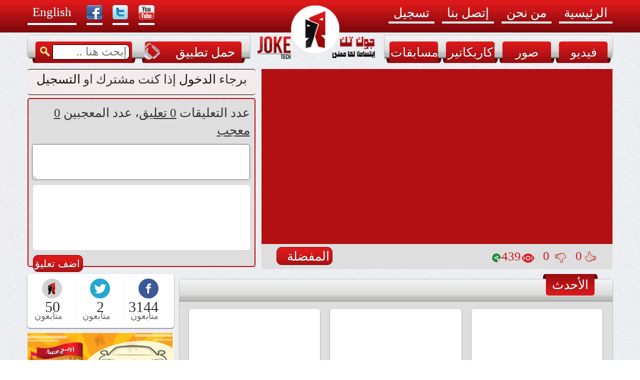

--- FILE ---
content_type: text/html
request_url: http://joketech.com/video.php?action=new&vid=3569
body_size: 7981
content:
 



<!doctype html>
<html>
<head>
	<meta http-equiv="Content-Type" content="text/html; charset=utf-8" />
	<meta property="og:title" content="Joketech" />
	<meta property="og:type" content="Sharing Widgets" />
	<meta property="og:url" content="http://joketech.com/video.php?action=new&vid=3569" />
	
	<meta property="og:image" content="http://img.youtube.com/vi/JaOwY1nBpY4/0.jpg" />
	
	<meta property="og:description" content="طريقة عمل الترحة القبة مسخره" />
	<meta property="og:site_name" content="Joketech" />


<meta charset="utf-8">
<meta name="HandheldFriendly" content="true">
<meta name="viewport" content="user-scalable=no, initial-scale=1, maximum-scale=1, minimum-scale=1, width=device-width, height=device-height, target-densitydpi=device-dpi" />
<meta name="viewport" content="width=device-width">
<meta http-equiv="X-UA-Compatible" content="IE=EmulateIE9" />
<link rel='shortcut icon' href='small_smile.ico' >
<link rel='shortcut icon' href='small_smile.ico' >
<meta content='small_smile.ico' itemprop='image' />

	<link rel="stylesheet" href="css/styles.css" type="text/css"/>
	<link href="css/prettyPhoto.css" rel="stylesheet" type="text/css" />
<script src="js/jquery-1.7.1.min.js"></script>
<script type="text/javascript" src="js/raphael-min.js"></script>
<script type="text/javascript" src="js/jquery.easing.js"></script>
<script src="js/iview.js"></script>
<script src="js/jquery.prettyPhoto.js" type="text/javascript"></script>
<script type='text/javascript' src='js/scripts.js'></script>
<script type='text/javascript' src='js/script.js'></script>
<script src="js/my_js.js"></script>



<script type="text/javascript">
function updateHref(id, text, link){
    document.getElementById(id).innerHTML=text
    document.getElementById(id).href=link
}

function CallBack(mediaid,updatewhat,elementid,mediatype,comment,memberid)
{

var xmlhttp;
if (memberid == 0 && updatewhat != 'watched'){
	alert("You have to login first to vote,comment and adding to favorite\nيجب تسجيل الدخول  ليمكنك التصويت و إضافة التعليقات");
	return;
}

if(updatewhat == 'comment') {var vcommentarea = document.getElementById(elementid).value;}
//alert (vcommentarea.trim().length );
if (updatewhat=='comment' && vcommentarea.trim().length == 0){
	alert("You have to write the comment first\n من فضلك إدخل تعليقك اولا");
	return;
}
if (window.XMLHttpRequest)
  {// code for IE7+, Firefox, Chrome, Opera, Safari
  xmlhttp=new XMLHttpRequest();
  }
else
  {// code for IE6, IE5
  xmlhttp=new ActiveXObject("Microsoft.XMLHTTP");
  }
xmlhttp.onreadystatechange=function()
  {
  if (xmlhttp.readyState==4 && xmlhttp.status==200){
		if (vcommentarea != '') {
			document.getElementById(elementid).value = '';
			//if(updatewhat == 'comment') {alert("added successfully, waiting admin approval.");}
		}
		document.getElementById(elementid).innerHTML=xmlhttp.responseText;
    }
}
xmlhttp.open("GET","Backtran.php?mediaid="+mediaid+"&updatewhat="+updatewhat+"&mediatype="+mediatype+"&comment="+vcommentarea,true);
xmlhttp.send();
if (updatewhat == "favorites"){
	alert("Added to your favorites\n تم إضافتها للمفضلة");
}
if (mediatype == 110){
//	window.location.href=window.location.href
	document.getElementById(elementid).innerHTML=xmlhttp.responseText;

}

}
</script>
<script>
function showhideelm(xelement,xvisible) {
	
	if (xvisible == 1) {
		document.getElementById(xelement).style.visibility = "visible";
	} else if(xvisible == 0){
		document.getElementById(xelement).style.visibility = "hidden";
	}
	return true;
}
</script>
<script>
function AddComment(txtarea,divarea,mediaid,userid,username,mediacat) {

	CallBack(mediaid,'comment','commentarea',mediacat,'',userid);

	if((document.getElementById(txtarea).value).trim() != '' && userid !=0 ) {
		document.getElementById(divarea).innerHTML = 
			'<p class="comentov" > <strong>' 
			+ username 
			+ '</strong>' 
			+ document.getElementById(txtarea).value 
			+ '</p>' 
			+ document.getElementById(divarea).innerHTML;

		document.getElementById(txtarea).value = '';
	} //else { alert("You have to write the comment first\n من فضلك إدخل تعليقك اولا"); }
}
</script>


<Title> JokeTech.com - إبتسامة لها معني </Title>

<script type="text/javascript">var switchTo5x=true;</script>
<script type="text/javascript" src="http://w.sharethis.com/button/buttons.js"></script>
<script type="text/javascript">stLight.options({publisher: "11a86348-b865-4493-bd7d-843f0fe1ccb6", doNotHash: false, doNotCopy: false, hashAddressBar: false});</script>
<!--[if lt IE 9]><script  type="text/javascript" src="//html5shiv.googlecode.com/svn/trunk/html5.js"></script> <![endif]-->








</head>
<body>



<div id="fb-root"></div>



<header class="header">
  <div class="min-head">
    <div class="header-cent">
      <nav class="nav">
        <ul>
          <li><a href="index.php">الرئيسية</a></li>
          <li><A HREF="aboutus.php">من نحن</a></li>
          <li><a href="contact.php">إتصل بنا</a></li>
		  			<li><a href="registration.php" id ="Regmenu" >تسجيل</a></li>
		          </ul>
        <a href="" id="pull">القائمة الرئيسية</a> </nav>
      <!---emd nav--->
      
      <div class="icons"> 
	  <a href="lang.php?backurl=http://joketech.com/video.php?action=new&vid=3569" class="language">English</a> 
			  <a href="https://www.facebook.com/JokTech" target="_blank" class="iconbox"></a> 
	  <a href="https://twitter.com/JokeTech?lang=en" target="_blank" class="iconbox twiter"></a> 
	  <a href="https://www.youtube.com/watch?v=Vrn1Hi6dNJQ" target="_blank" class="iconbox youtub"></a> 
	  </div>
      <!---emd icons---> 
      
    </div>
    <!---emd header-cent---> 
    
  </div>
  <!---emd min-head--->
  
  <div class="header-cent">
  <div class="logocenter"><a href="#" class="logo rsponsv"><img src="images/logo.png" border="0" /></a></div>
    <div id='cssmenu' class="menubar">
      <ul>
        <li><a href="video.php?action=new">فيديو</a>
          <ul>
			<li><a href='video.php?action=new'>الأحدث</a></li>
			<li><a href='video.php?action=mostwatched'>الاكثر مشاهدة</a></li>
			<li><a href='video.php?action=mostliked'>الاكثر إعجابا</a></li>
									<li><a href='video.php?wid=10001'>أطفال</a></li>
									<li><a href='video.php?wid=10002'>حيوانات</a></li>
									<li><a href='video.php?wid=10003'>رياضة</a></li>
									<li><a href='video.php?wid=10004'>مواقف</a></li>
									<li><a href='video.php?wid=10005'>فن</a></li>
									<li><a href='video.php?wid=10099'>أخري</a></li>
			          </ul>
        </li>
        <li><a href="photo.php">صور</a></li>
        <li><a href="comic.php">كاريكاتير</a></li>
        <li><a href="comptmain.php">مسابقات</a> 
        <ul>
			          </ul>		
		</li>


      </ul>
    </div>
    <!---emd menubar---> 
    <a href="index.php" class="logo"><img src="images/logo.png" border="0" /></a>
	
	<div class="menubar searchbok">
      <div class="mobile"> <a href="soon.php"><i class="mobileicon"></i>حمل تطبيق جوك تك</a> </div>
      <form action="search_result.php" method="get" class="search">
        <input type="text" placeholder="إبحث هنا .." name="searchstr" class="input-st" />
        <input type="submit" value="" class="bottom">
      </form>
    </div>
  </div>
  <!---emd header-cent---> 
  
</header>
<!---end header--->
<!---end header--->

<div class="ie-clear"></div>
<div class="contant">
  <div class="vedio-page">
    <div class="vedio-shwo">
	
	<script>CallBack(3569,'watched','watched',101,'',0);</script>		
			<iframe width="100%" height="350px" src="https://www.youtube.com/embed/JaOwY1nBpY4" frameborder="0" allowfullscreen></iframe>
		
	  
	  <div class="likes"> 
	  
	  <a href="javascript:void(0)" onclick="CallBack(3569,'liked','liked',101,'',0)" class="icon-ved" title="Like">
			<span id="liked" class="namper">0</span></a> 
			
	  <a href="javascript:void(0)" onclick="CallBack(3569,'disliked','disliked',101,'',0)" class="icon-ved icon-ved2" title="Dislike">
			<span id="disliked"  class="namper">0</span></a> 
	  
	  
	  <label class="icon-ved icon-ved3" title="viewer">
			<span id="watched" class="namper">438</span>
		</label> 
	  
	  <!-- <a href="javascript:void(0)" class="icon-ved icon-ved4" title="Facebook"></a> -->
	  
 	  

<div class="icon-ved icon-ved4">
  <div class="label">

<a href="javascript:void(0)" onclick="window.open('https://www.facebook.com/dialog/feed?app_id=145634995501895&display=popup&caption=Joketech&link=http://joketech.net/video.php?vid=3569&picture=http://img.youtube.com/vi/JaOwY1nBpY4/0.jpg&description=%D8%B7%D8%B1%D9%8A%D9%82%D8%A9+%D8%B9%D9%85%D9%84+%D8%A7%D9%84%D8%AA%D8%B1%D8%AD%D8%A9+%D8%A7%D9%84%D9%82%D8%A8%D8%A9+%D9%85%D8%B3%D8%AE%D8%B1%D9%87&redirect_uri=http://facebook.com', 'name', 'width=800, height=400')" >
<img src="images/F.png" style="display: block; max-width:230px; max-height:95px; width: auto; height: auto;" />
</a>
<a href="http://twitter.com/share?text=طريقة عمل الترحة القبة مسخره&url=http://joketech.net/preview.php?vid=3569&hashtags=joketech.net,jokes,Funny" 
target="popup"	 
onclick="window.open('http://twitter.com/share?text=طريقة عمل الترحة القبة مسخره&url=http://joketech.net/preview.php?vid=3569 &hashtags=joketech.net,jokes,Funny')" ><img src="images/T.png" width="29" height="29" style="display: block; max-width:230px; max-height:95px; width: auto; height: auto;" /></a>


  </div>  
</div> 
 
	  
	  <a href="javascript:void(0)" onclick="CallBack(3569,'favorites','favorites',101,'',0)" class="addmof" title="Add to Favorites">المفضلة<i class="icon-ved icon-ved5"></i></a> 
	  </div>
	  
	       
	  <!--likes--> 
    </div>
    <!--vedio-shwo-->
    
    <div class="leftcommant">
      <div class="boxtop" align="Center"> 	  
برجاء<a href="index.php"> الدخول </a>إذا كنت مشترك او<a href="register.php"> التسجيل</a>	  </div>
      <div class="emilbox commnts">
        
        <p class="text textlike">عدد التعليقات <span>0 تعليق</span>، عدد المعجبين <span>0 معجب</span></p>
	  

        <textarea id="commentarea" name="commentname" cols="" rows="" class="input-st textarea"></textarea>
        <div id="usercomment" class="comment-user">
		

        </div>

		<input type="submit" onclick="AddComment('commentarea','usercomment',3569,0,'',101)" value="اضف تعليق" class="addmof boto">
		

		
      </div>
      <!--commnts--> 

	  
	  
    </div>
    <!--leftcommant--> 
    
  </div>
  <!--vedio-page-->
  
  <div class="rightblook">
    <div class="video ration internal boxsin">
      <div class="title-in">
        <h2 class="regist-ti"> الأحدث </h2>
      </div>

  
	        <div class="boxved"> 
	  <a href="?action=new&vid=3581" onclick="CallBack(3581,'watched','watched',101,'',0)">
		<img src="http://img.youtube.com/vi/n07RAteeEIU/0.jpg" border="0" alt="" /></a>
        <p class="text">Batman VS Superman</p>
        <div class="means"> <span>بواسطة : xXx </span>

        </div>
		
        <label class="icon-ved" title="Like"> <span class="namper">1</span></label> 
		<label class="icon-ved icon-ved2" title="Dislike"><span class="namper">0</span></label> 
		<label class="icon-ved icon-ved3" title="viewer"><span class="namper">432</span></label> 
		

 	  

<div class="icon-ved icon-ved4">
  <div class="label">

<a href="javascript:void(0)" onclick="window.open('https://www.facebook.com/dialog/feed?app_id=145634995501895&display=popup&caption=Joketech&link=http://joketech.net/video.php?vid=3581&picture=http://img.youtube.com/vi/n07RAteeEIU/0.jpg&description=Batman+VS+Superman&redirect_uri=http://facebook.com', 'name', 'width=800, height=400')" >
<img src="images/F.png" style="display: block; max-width:230px; max-height:95px; width: auto; height: auto;" />
</a>
<br />
<a href="http://twitter.com/share?text=Batman VS Superman&url=http://joketech.net/preview.php?vid=3581&hashtags=joketech.net,jokes,Funny" 
target="popup"	 
onclick="window.open('http://twitter.com/share?text=Batman VS Superman&url=http://joketech.net/preview.php?vid=3581 &hashtags=joketech.net,jokes,Funny')" ><img src="images/T.png" width="29" height="29" style="display: block; max-width:230px; max-height:95px; width: auto; height: auto;" /></a>


  </div>  
</div> 		
		

		<!--<label class="icon-ved icon-ved4" title="Facebook"></label>-->
	  </div>
      <!--boxved-->
      
  
	        <div class="boxved"> 
	  <a href="?action=new&vid=3580" onclick="CallBack(3580,'watched','watched',101,'',0)">
		<img src="http://img.youtube.com/vi/yhPJ_rJzOmw/0.jpg" border="0" alt="" /></a>
        <p class="text">مقطع ضحك لفلم ياباني يموت ضحك مع الترجمة</p>
        <div class="means"> <span>بواسطة : khaled.osman </span>

        </div>
		
        <label class="icon-ved" title="Like"> <span class="namper">1</span></label> 
		<label class="icon-ved icon-ved2" title="Dislike"><span class="namper">0</span></label> 
		<label class="icon-ved icon-ved3" title="viewer"><span class="namper">433</span></label> 
		

 	  

<div class="icon-ved icon-ved4">
  <div class="label">

<a href="javascript:void(0)" onclick="window.open('https://www.facebook.com/dialog/feed?app_id=145634995501895&display=popup&caption=Joketech&link=http://joketech.net/video.php?vid=3580&picture=http://img.youtube.com/vi/yhPJ_rJzOmw/0.jpg&description=%D9%85%D9%82%D8%B7%D8%B9+%D8%B6%D8%AD%D9%83+%D9%84%D9%81%D9%84%D9%85+%D9%8A%D8%A7%D8%A8%D8%A7%D9%86%D9%8A+%D9%8A%D9%85%D9%88%D8%AA+%D8%B6%D8%AD%D9%83+%D9%85%D8%B9+%D8%A7%D9%84%D8%AA%D8%B1%D8%AC%D9%85%D8%A9&redirect_uri=http://facebook.com', 'name', 'width=800, height=400')" >
<img src="images/F.png" style="display: block; max-width:230px; max-height:95px; width: auto; height: auto;" />
</a>
<br />
<a href="http://twitter.com/share?text=مقطع ضحك لفلم ياباني يموت ضحك مع الترجمة&url=http://joketech.net/preview.php?vid=3580&hashtags=joketech.net,jokes,Funny" 
target="popup"	 
onclick="window.open('http://twitter.com/share?text=مقطع ضحك لفلم ياباني يموت ضحك مع الترجمة&url=http://joketech.net/preview.php?vid=3580 &hashtags=joketech.net,jokes,Funny')" ><img src="images/T.png" width="29" height="29" style="display: block; max-width:230px; max-height:95px; width: auto; height: auto;" /></a>


  </div>  
</div> 		
		

		<!--<label class="icon-ved icon-ved4" title="Facebook"></label>-->
	  </div>
      <!--boxved-->
      
  
	        <div class="boxved"> 
	  <a href="?action=new&vid=3578" onclick="CallBack(3578,'watched','watched',101,'',0)">
		<img src="http://img.youtube.com/vi/gXz9AfAi6Yk/0.jpg" border="0" alt="" /></a>
        <p class="text">موهبه جميله ومضحكه </p>
        <div class="means"> <span>بواسطة : khaled.osman </span>

        </div>
		
        <label class="icon-ved" title="Like"> <span class="namper">1</span></label> 
		<label class="icon-ved icon-ved2" title="Dislike"><span class="namper">0</span></label> 
		<label class="icon-ved icon-ved3" title="viewer"><span class="namper">457</span></label> 
		

 	  

<div class="icon-ved icon-ved4">
  <div class="label">

<a href="javascript:void(0)" onclick="window.open('https://www.facebook.com/dialog/feed?app_id=145634995501895&display=popup&caption=Joketech&link=http://joketech.net/video.php?vid=3578&picture=http://img.youtube.com/vi/gXz9AfAi6Yk/0.jpg&description=%D9%85%D9%88%D9%87%D8%A8%D9%87+%D8%AC%D9%85%D9%8A%D9%84%D9%87+%D9%88%D9%85%D8%B6%D8%AD%D9%83%D9%87+&redirect_uri=http://facebook.com', 'name', 'width=800, height=400')" >
<img src="images/F.png" style="display: block; max-width:230px; max-height:95px; width: auto; height: auto;" />
</a>
<br />
<a href="http://twitter.com/share?text=موهبه جميله ومضحكه &url=http://joketech.net/preview.php?vid=3578&hashtags=joketech.net,jokes,Funny" 
target="popup"	 
onclick="window.open('http://twitter.com/share?text=موهبه جميله ومضحكه &url=http://joketech.net/preview.php?vid=3578 &hashtags=joketech.net,jokes,Funny')" ><img src="images/T.png" width="29" height="29" style="display: block; max-width:230px; max-height:95px; width: auto; height: auto;" /></a>


  </div>  
</div> 		
		

		<!--<label class="icon-ved icon-ved4" title="Facebook"></label>-->
	  </div>
      <!--boxved-->
      
  
	        <div class="boxved"> 
	  <a href="?action=new&vid=3577" onclick="CallBack(3577,'watched','watched',101,'',0)">
		<img src="http://img.youtube.com/vi/mS7qDKqhWjs/0.jpg" border="0" alt="" /></a>
        <p class="text">ياباني مسكين ضحك</p>
        <div class="means"> <span>بواسطة : khaled.osman </span>

        </div>
		
        <label class="icon-ved" title="Like"> <span class="namper">0</span></label> 
		<label class="icon-ved icon-ved2" title="Dislike"><span class="namper">0</span></label> 
		<label class="icon-ved icon-ved3" title="viewer"><span class="namper">489</span></label> 
		

 	  

<div class="icon-ved icon-ved4">
  <div class="label">

<a href="javascript:void(0)" onclick="window.open('https://www.facebook.com/dialog/feed?app_id=145634995501895&display=popup&caption=Joketech&link=http://joketech.net/video.php?vid=3577&picture=http://img.youtube.com/vi/mS7qDKqhWjs/0.jpg&description=%D9%8A%D8%A7%D8%A8%D8%A7%D9%86%D9%8A+%D9%85%D8%B3%D9%83%D9%8A%D9%86+%D8%B6%D8%AD%D9%83&redirect_uri=http://facebook.com', 'name', 'width=800, height=400')" >
<img src="images/F.png" style="display: block; max-width:230px; max-height:95px; width: auto; height: auto;" />
</a>
<br />
<a href="http://twitter.com/share?text=ياباني مسكين ضحك&url=http://joketech.net/preview.php?vid=3577&hashtags=joketech.net,jokes,Funny" 
target="popup"	 
onclick="window.open('http://twitter.com/share?text=ياباني مسكين ضحك&url=http://joketech.net/preview.php?vid=3577 &hashtags=joketech.net,jokes,Funny')" ><img src="images/T.png" width="29" height="29" style="display: block; max-width:230px; max-height:95px; width: auto; height: auto;" /></a>


  </div>  
</div> 		
		

		<!--<label class="icon-ved icon-ved4" title="Facebook"></label>-->
	  </div>
      <!--boxved-->
      
  
	        <div class="boxved"> 
	  <a href="?action=new&vid=3576" onclick="CallBack(3576,'watched','watched',101,'',0)">
		<img src="http://img.youtube.com/vi/-OriZdfxIx8/0.jpg" border="0" alt="" /></a>
        <p class="text">هههههههه معلش تعيش وتاخد غيرها </p>
        <div class="means"> <span>بواسطة : khaled.osman </span>

        </div>
		
        <label class="icon-ved" title="Like"> <span class="namper">0</span></label> 
		<label class="icon-ved icon-ved2" title="Dislike"><span class="namper">0</span></label> 
		<label class="icon-ved icon-ved3" title="viewer"><span class="namper">477</span></label> 
		

 	  

<div class="icon-ved icon-ved4">
  <div class="label">

<a href="javascript:void(0)" onclick="window.open('https://www.facebook.com/dialog/feed?app_id=145634995501895&display=popup&caption=Joketech&link=http://joketech.net/video.php?vid=3576&picture=http://img.youtube.com/vi/-OriZdfxIx8/0.jpg&description=%D9%87%D9%87%D9%87%D9%87%D9%87%D9%87%D9%87%D9%87+%D9%85%D8%B9%D9%84%D8%B4+%D8%AA%D8%B9%D9%8A%D8%B4+%D9%88%D8%AA%D8%A7%D8%AE%D8%AF+%D8%BA%D9%8A%D8%B1%D9%87%D8%A7+&redirect_uri=http://facebook.com', 'name', 'width=800, height=400')" >
<img src="images/F.png" style="display: block; max-width:230px; max-height:95px; width: auto; height: auto;" />
</a>
<br />
<a href="http://twitter.com/share?text=هههههههه معلش تعيش وتاخد غيرها &url=http://joketech.net/preview.php?vid=3576&hashtags=joketech.net,jokes,Funny" 
target="popup"	 
onclick="window.open('http://twitter.com/share?text=هههههههه معلش تعيش وتاخد غيرها &url=http://joketech.net/preview.php?vid=3576 &hashtags=joketech.net,jokes,Funny')" ><img src="images/T.png" width="29" height="29" style="display: block; max-width:230px; max-height:95px; width: auto; height: auto;" /></a>


  </div>  
</div> 		
		

		<!--<label class="icon-ved icon-ved4" title="Facebook"></label>-->
	  </div>
      <!--boxved-->
      
  
	        <div class="boxved"> 
	  <a href="?action=new&vid=3575" onclick="CallBack(3575,'watched','watched',101,'',0)">
		<img src="http://img.youtube.com/vi/uzt_gq2nLDY/0.jpg" border="0" alt="" /></a>
        <p class="text">لعبة يابانية غريبة تموت من الضحك</p>
        <div class="means"> <span>بواسطة : khaled.osman </span>

        </div>
		
        <label class="icon-ved" title="Like"> <span class="namper">0</span></label> 
		<label class="icon-ved icon-ved2" title="Dislike"><span class="namper">0</span></label> 
		<label class="icon-ved icon-ved3" title="viewer"><span class="namper">432</span></label> 
		

 	  

<div class="icon-ved icon-ved4">
  <div class="label">

<a href="javascript:void(0)" onclick="window.open('https://www.facebook.com/dialog/feed?app_id=145634995501895&display=popup&caption=Joketech&link=http://joketech.net/video.php?vid=3575&picture=http://img.youtube.com/vi/uzt_gq2nLDY/0.jpg&description=%D9%84%D8%B9%D8%A8%D8%A9+%D9%8A%D8%A7%D8%A8%D8%A7%D9%86%D9%8A%D8%A9+%D8%BA%D8%B1%D9%8A%D8%A8%D8%A9+%D8%AA%D9%85%D9%88%D8%AA+%D9%85%D9%86+%D8%A7%D9%84%D8%B6%D8%AD%D9%83&redirect_uri=http://facebook.com', 'name', 'width=800, height=400')" >
<img src="images/F.png" style="display: block; max-width:230px; max-height:95px; width: auto; height: auto;" />
</a>
<br />
<a href="http://twitter.com/share?text=لعبة يابانية غريبة تموت من الضحك&url=http://joketech.net/preview.php?vid=3575&hashtags=joketech.net,jokes,Funny" 
target="popup"	 
onclick="window.open('http://twitter.com/share?text=لعبة يابانية غريبة تموت من الضحك&url=http://joketech.net/preview.php?vid=3575 &hashtags=joketech.net,jokes,Funny')" ><img src="images/T.png" width="29" height="29" style="display: block; max-width:230px; max-height:95px; width: auto; height: auto;" /></a>


  </div>  
</div> 		
		

		<!--<label class="icon-ved icon-ved4" title="Facebook"></label>-->
	  </div>
      <!--boxved-->
      
  
	        <div class="boxved"> 
	  <a href="?action=new&vid=3574" onclick="CallBack(3574,'watched','watched',101,'',0)">
		<img src="http://img.youtube.com/vi/nXQODU76qgQ/0.jpg" border="0" alt="" /></a>
        <p class="text">العاب يابانية مجنونة تموتك ضحك</p>
        <div class="means"> <span>بواسطة : khaled.osman </span>

        </div>
		
        <label class="icon-ved" title="Like"> <span class="namper">0</span></label> 
		<label class="icon-ved icon-ved2" title="Dislike"><span class="namper">0</span></label> 
		<label class="icon-ved icon-ved3" title="viewer"><span class="namper">410</span></label> 
		

 	  

<div class="icon-ved icon-ved4">
  <div class="label">

<a href="javascript:void(0)" onclick="window.open('https://www.facebook.com/dialog/feed?app_id=145634995501895&display=popup&caption=Joketech&link=http://joketech.net/video.php?vid=3574&picture=http://img.youtube.com/vi/nXQODU76qgQ/0.jpg&description=%D8%A7%D9%84%D8%B9%D8%A7%D8%A8+%D9%8A%D8%A7%D8%A8%D8%A7%D9%86%D9%8A%D8%A9+%D9%85%D8%AC%D9%86%D9%88%D9%86%D8%A9+%D8%AA%D9%85%D9%88%D8%AA%D9%83+%D8%B6%D8%AD%D9%83&redirect_uri=http://facebook.com', 'name', 'width=800, height=400')" >
<img src="images/F.png" style="display: block; max-width:230px; max-height:95px; width: auto; height: auto;" />
</a>
<br />
<a href="http://twitter.com/share?text=العاب يابانية مجنونة تموتك ضحك&url=http://joketech.net/preview.php?vid=3574&hashtags=joketech.net,jokes,Funny" 
target="popup"	 
onclick="window.open('http://twitter.com/share?text=العاب يابانية مجنونة تموتك ضحك&url=http://joketech.net/preview.php?vid=3574 &hashtags=joketech.net,jokes,Funny')" ><img src="images/T.png" width="29" height="29" style="display: block; max-width:230px; max-height:95px; width: auto; height: auto;" /></a>


  </div>  
</div> 		
		

		<!--<label class="icon-ved icon-ved4" title="Facebook"></label>-->
	  </div>
      <!--boxved-->
      
  
	        <div class="boxved"> 
	  <a href="?action=new&vid=3573" onclick="CallBack(3573,'watched','watched',101,'',0)">
		<img src="http://img.youtube.com/vi/puvYTLVC3Uk/0.jpg" border="0" alt="" /></a>
        <p class="text">لعبة يابانية مسخره </p>
        <div class="means"> <span>بواسطة : khaled.osman </span>

        </div>
		
        <label class="icon-ved" title="Like"> <span class="namper">0</span></label> 
		<label class="icon-ved icon-ved2" title="Dislike"><span class="namper">0</span></label> 
		<label class="icon-ved icon-ved3" title="viewer"><span class="namper">461</span></label> 
		

 	  

<div class="icon-ved icon-ved4">
  <div class="label">

<a href="javascript:void(0)" onclick="window.open('https://www.facebook.com/dialog/feed?app_id=145634995501895&display=popup&caption=Joketech&link=http://joketech.net/video.php?vid=3573&picture=http://img.youtube.com/vi/puvYTLVC3Uk/0.jpg&description=%D9%84%D8%B9%D8%A8%D8%A9+%D9%8A%D8%A7%D8%A8%D8%A7%D9%86%D9%8A%D8%A9%C2%A0%D9%85%D8%B3%D8%AE%D8%B1%D9%87+&redirect_uri=http://facebook.com', 'name', 'width=800, height=400')" >
<img src="images/F.png" style="display: block; max-width:230px; max-height:95px; width: auto; height: auto;" />
</a>
<br />
<a href="http://twitter.com/share?text=لعبة يابانية مسخره &url=http://joketech.net/preview.php?vid=3573&hashtags=joketech.net,jokes,Funny" 
target="popup"	 
onclick="window.open('http://twitter.com/share?text=لعبة يابانية مسخره &url=http://joketech.net/preview.php?vid=3573 &hashtags=joketech.net,jokes,Funny')" ><img src="images/T.png" width="29" height="29" style="display: block; max-width:230px; max-height:95px; width: auto; height: auto;" /></a>


  </div>  
</div> 		
		

		<!--<label class="icon-ved icon-ved4" title="Facebook"></label>-->
	  </div>
      <!--boxved-->
      
  
	        <div class="boxved"> 
	  <a href="?action=new&vid=3572" onclick="CallBack(3572,'watched','watched',101,'',0)">
		<img src="http://img.youtube.com/vi/urKmh8l2ssw/0.jpg" border="0" alt="" /></a>
        <p class="text">مقلب ياباني مضحك جدا</p>
        <div class="means"> <span>بواسطة : khaled.osman </span>

        </div>
		
        <label class="icon-ved" title="Like"> <span class="namper">0</span></label> 
		<label class="icon-ved icon-ved2" title="Dislike"><span class="namper">0</span></label> 
		<label class="icon-ved icon-ved3" title="viewer"><span class="namper">433</span></label> 
		

 	  

<div class="icon-ved icon-ved4">
  <div class="label">

<a href="javascript:void(0)" onclick="window.open('https://www.facebook.com/dialog/feed?app_id=145634995501895&display=popup&caption=Joketech&link=http://joketech.net/video.php?vid=3572&picture=http://img.youtube.com/vi/urKmh8l2ssw/0.jpg&description=%D9%85%D9%82%D9%84%D8%A8+%D9%8A%D8%A7%D8%A8%D8%A7%D9%86%D9%8A+%D9%85%D8%B6%D8%AD%D9%83+%D8%AC%D8%AF%D8%A7&redirect_uri=http://facebook.com', 'name', 'width=800, height=400')" >
<img src="images/F.png" style="display: block; max-width:230px; max-height:95px; width: auto; height: auto;" />
</a>
<br />
<a href="http://twitter.com/share?text=مقلب ياباني مضحك جدا&url=http://joketech.net/preview.php?vid=3572&hashtags=joketech.net,jokes,Funny" 
target="popup"	 
onclick="window.open('http://twitter.com/share?text=مقلب ياباني مضحك جدا&url=http://joketech.net/preview.php?vid=3572 &hashtags=joketech.net,jokes,Funny')" ><img src="images/T.png" width="29" height="29" style="display: block; max-width:230px; max-height:95px; width: auto; height: auto;" /></a>


  </div>  
</div> 		
		

		<!--<label class="icon-ved icon-ved4" title="Facebook"></label>-->
	  </div>
      <!--boxved-->
      
  
	        <div class="boxved"> 
	  <a href="?action=new&vid=3571" onclick="CallBack(3571,'watched','watched',101,'',0)">
		<img src="http://img.youtube.com/vi/QRTYlTJjuTA/0.jpg" border="0" alt="" /></a>
        <p class="text">الفرق بين الياباني و العربي بلبس البنطلون ، واخيرا سبقنا اليابانيين هههههههههه</p>
        <div class="means"> <span>بواسطة : khaled.osman </span>

        </div>
		
        <label class="icon-ved" title="Like"> <span class="namper">0</span></label> 
		<label class="icon-ved icon-ved2" title="Dislike"><span class="namper">0</span></label> 
		<label class="icon-ved icon-ved3" title="viewer"><span class="namper">434</span></label> 
		

 	  

<div class="icon-ved icon-ved4">
  <div class="label">

<a href="javascript:void(0)" onclick="window.open('https://www.facebook.com/dialog/feed?app_id=145634995501895&display=popup&caption=Joketech&link=http://joketech.net/video.php?vid=3571&picture=http://img.youtube.com/vi/QRTYlTJjuTA/0.jpg&description=%D8%A7%D9%84%D9%81%D8%B1%D9%82+%D8%A8%D9%8A%D9%86+%D8%A7%D9%84%D9%8A%D8%A7%D8%A8%D8%A7%D9%86%D9%8A+%D9%88+%D8%A7%D9%84%D8%B9%D8%B1%D8%A8%D9%8A+%D8%A8%D9%84%D8%A8%D8%B3+%D8%A7%D9%84%D8%A8%D9%86%D8%B7%D9%84%D9%88%D9%86+%D8%8C+%D9%88%D8%A7%D8%AE%D9%8A%D8%B1%D8%A7+%D8%B3%D8%A8%D9%82%D9%86%D8%A7+%D8%A7%D9%84%D9%8A%D8%A7%D8%A8%D8%A7%D9%86%D9%8A%D9%8A%D9%86+%D9%87%D9%87%D9%87%D9%87%D9%87%D9%87%D9%87%D9%87%D9%87%D9%87&redirect_uri=http://facebook.com', 'name', 'width=800, height=400')" >
<img src="images/F.png" style="display: block; max-width:230px; max-height:95px; width: auto; height: auto;" />
</a>
<br />
<a href="http://twitter.com/share?text=الفرق بين الياباني و العربي بلبس البنطلون ، واخيرا سبقنا اليابانيين هههههههههه&url=http://joketech.net/preview.php?vid=3571&hashtags=joketech.net,jokes,Funny" 
target="popup"	 
onclick="window.open('http://twitter.com/share?text=الفرق بين الياباني و العربي بلبس البنطلون ، واخيرا سبقنا اليابانيين هههههههههه&url=http://joketech.net/preview.php?vid=3571 &hashtags=joketech.net,jokes,Funny')" ><img src="images/T.png" width="29" height="29" style="display: block; max-width:230px; max-height:95px; width: auto; height: auto;" /></a>


  </div>  
</div> 		
		

		<!--<label class="icon-ved icon-ved4" title="Facebook"></label>-->
	  </div>
      <!--boxved-->
      
  
	        <div class="boxved"> 
	  <a href="?action=new&vid=3570" onclick="CallBack(3570,'watched','watched',101,'',0)">
		<img src="http://img.youtube.com/vi/sPsZvufVSIk/0.jpg" border="0" alt="" /></a>
        <p class="text">يابن اللعيبه بتعملها ازاى ديه</p>
        <div class="means"> <span>بواسطة : khaled.osman </span>

        </div>
		
        <label class="icon-ved" title="Like"> <span class="namper">0</span></label> 
		<label class="icon-ved icon-ved2" title="Dislike"><span class="namper">0</span></label> 
		<label class="icon-ved icon-ved3" title="viewer"><span class="namper">432</span></label> 
		

 	  

<div class="icon-ved icon-ved4">
  <div class="label">

<a href="javascript:void(0)" onclick="window.open('https://www.facebook.com/dialog/feed?app_id=145634995501895&display=popup&caption=Joketech&link=http://joketech.net/video.php?vid=3570&picture=http://img.youtube.com/vi/sPsZvufVSIk/0.jpg&description=%D9%8A%D8%A7%D8%A8%D9%86+%D8%A7%D9%84%D9%84%D8%B9%D9%8A%D8%A8%D9%87+%D8%A8%D8%AA%D8%B9%D9%85%D9%84%D9%87%D8%A7+%D8%A7%D8%B2%D8%A7%D9%89+%D8%AF%D9%8A%D9%87&redirect_uri=http://facebook.com', 'name', 'width=800, height=400')" >
<img src="images/F.png" style="display: block; max-width:230px; max-height:95px; width: auto; height: auto;" />
</a>
<br />
<a href="http://twitter.com/share?text=يابن اللعيبه بتعملها ازاى ديه&url=http://joketech.net/preview.php?vid=3570&hashtags=joketech.net,jokes,Funny" 
target="popup"	 
onclick="window.open('http://twitter.com/share?text=يابن اللعيبه بتعملها ازاى ديه&url=http://joketech.net/preview.php?vid=3570 &hashtags=joketech.net,jokes,Funny')" ><img src="images/T.png" width="29" height="29" style="display: block; max-width:230px; max-height:95px; width: auto; height: auto;" /></a>


  </div>  
</div> 		
		

		<!--<label class="icon-ved icon-ved4" title="Facebook"></label>-->
	  </div>
      <!--boxved-->
      
  
	        <div class="boxved"> 
	  <a href="?action=new&vid=3569" onclick="CallBack(3569,'watched','watched',101,'',0)">
		<img src="http://img.youtube.com/vi/JaOwY1nBpY4/0.jpg" border="0" alt="" /></a>
        <p class="text">طريقة عمل الترحة القبة مسخره</p>
        <div class="means"> <span>بواسطة : khaled.osman </span>

        </div>
		
        <label class="icon-ved" title="Like"> <span class="namper">0</span></label> 
		<label class="icon-ved icon-ved2" title="Dislike"><span class="namper">0</span></label> 
		<label class="icon-ved icon-ved3" title="viewer"><span class="namper">438</span></label> 
		

 	  

<div class="icon-ved icon-ved4">
  <div class="label">

<a href="javascript:void(0)" onclick="window.open('https://www.facebook.com/dialog/feed?app_id=145634995501895&display=popup&caption=Joketech&link=http://joketech.net/video.php?vid=3569&picture=http://img.youtube.com/vi/JaOwY1nBpY4/0.jpg&description=%D8%B7%D8%B1%D9%8A%D9%82%D8%A9+%D8%B9%D9%85%D9%84+%D8%A7%D9%84%D8%AA%D8%B1%D8%AD%D8%A9+%D8%A7%D9%84%D9%82%D8%A8%D8%A9+%D9%85%D8%B3%D8%AE%D8%B1%D9%87&redirect_uri=http://facebook.com', 'name', 'width=800, height=400')" >
<img src="images/F.png" style="display: block; max-width:230px; max-height:95px; width: auto; height: auto;" />
</a>
<br />
<a href="http://twitter.com/share?text=طريقة عمل الترحة القبة مسخره&url=http://joketech.net/preview.php?vid=3569&hashtags=joketech.net,jokes,Funny" 
target="popup"	 
onclick="window.open('http://twitter.com/share?text=طريقة عمل الترحة القبة مسخره&url=http://joketech.net/preview.php?vid=3569 &hashtags=joketech.net,jokes,Funny')" ><img src="images/T.png" width="29" height="29" style="display: block; max-width:230px; max-height:95px; width: auto; height: auto;" /></a>


  </div>  
</div> 		
		

		<!--<label class="icon-ved icon-ved4" title="Facebook"></label>-->
	  </div>
      <!--boxved-->
      
  
	        <div class="boxved"> 
	  <a href="?action=new&vid=3568" onclick="CallBack(3568,'watched','watched',101,'',0)">
		<img src="http://img.youtube.com/vi/sl5XVvRPVPM/0.jpg" border="0" alt="" /></a>
        <p class="text">صدام مع ايام سوده </p>
        <div class="means"> <span>بواسطة : khaled.osman </span>

        </div>
		
        <label class="icon-ved" title="Like"> <span class="namper">0</span></label> 
		<label class="icon-ved icon-ved2" title="Dislike"><span class="namper">0</span></label> 
		<label class="icon-ved icon-ved3" title="viewer"><span class="namper">415</span></label> 
		

 	  

<div class="icon-ved icon-ved4">
  <div class="label">

<a href="javascript:void(0)" onclick="window.open('https://www.facebook.com/dialog/feed?app_id=145634995501895&display=popup&caption=Joketech&link=http://joketech.net/video.php?vid=3568&picture=http://img.youtube.com/vi/sl5XVvRPVPM/0.jpg&description=%D8%B5%D8%AF%D8%A7%D9%85+%D9%85%D8%B9+%D8%A7%D9%8A%D8%A7%D9%85+%D8%B3%D9%88%D8%AF%D9%87+&redirect_uri=http://facebook.com', 'name', 'width=800, height=400')" >
<img src="images/F.png" style="display: block; max-width:230px; max-height:95px; width: auto; height: auto;" />
</a>
<br />
<a href="http://twitter.com/share?text=صدام مع ايام سوده &url=http://joketech.net/preview.php?vid=3568&hashtags=joketech.net,jokes,Funny" 
target="popup"	 
onclick="window.open('http://twitter.com/share?text=صدام مع ايام سوده &url=http://joketech.net/preview.php?vid=3568 &hashtags=joketech.net,jokes,Funny')" ><img src="images/T.png" width="29" height="29" style="display: block; max-width:230px; max-height:95px; width: auto; height: auto;" /></a>


  </div>  
</div> 		
		

		<!--<label class="icon-ved icon-ved4" title="Facebook"></label>-->
	  </div>
      <!--boxved-->
      
  
	        <div class="boxved"> 
	  <a href="?action=new&vid=3567" onclick="CallBack(3567,'watched','watched',101,'',0)">
		<img src="http://img.youtube.com/vi/TpCgPv2aeVo/0.jpg" border="0" alt="" /></a>
        <p class="text">الامتحانات</p>
        <div class="means"> <span>بواسطة : khaled.osman </span>

        </div>
		
        <label class="icon-ved" title="Like"> <span class="namper">0</span></label> 
		<label class="icon-ved icon-ved2" title="Dislike"><span class="namper">0</span></label> 
		<label class="icon-ved icon-ved3" title="viewer"><span class="namper">454</span></label> 
		

 	  

<div class="icon-ved icon-ved4">
  <div class="label">

<a href="javascript:void(0)" onclick="window.open('https://www.facebook.com/dialog/feed?app_id=145634995501895&display=popup&caption=Joketech&link=http://joketech.net/video.php?vid=3567&picture=http://img.youtube.com/vi/TpCgPv2aeVo/0.jpg&description=%D8%A7%D9%84%D8%A7%D9%85%D8%AA%D8%AD%D8%A7%D9%86%D8%A7%D8%AA&redirect_uri=http://facebook.com', 'name', 'width=800, height=400')" >
<img src="images/F.png" style="display: block; max-width:230px; max-height:95px; width: auto; height: auto;" />
</a>
<br />
<a href="http://twitter.com/share?text=الامتحانات&url=http://joketech.net/preview.php?vid=3567&hashtags=joketech.net,jokes,Funny" 
target="popup"	 
onclick="window.open('http://twitter.com/share?text=الامتحانات&url=http://joketech.net/preview.php?vid=3567 &hashtags=joketech.net,jokes,Funny')" ><img src="images/T.png" width="29" height="29" style="display: block; max-width:230px; max-height:95px; width: auto; height: auto;" /></a>


  </div>  
</div> 		
		

		<!--<label class="icon-ved icon-ved4" title="Facebook"></label>-->
	  </div>
      <!--boxved-->
      
  
	        <div class="boxved"> 
	  <a href="?action=new&vid=3566" onclick="CallBack(3566,'watched','watched',101,'',0)">
		<img src="http://img.youtube.com/vi/pk6CnT9mFfk/0.jpg" border="0" alt="" /></a>
        <p class="text">انهارده عيد الام</p>
        <div class="means"> <span>بواسطة : khaled.osman </span>

        </div>
		
        <label class="icon-ved" title="Like"> <span class="namper">0</span></label> 
		<label class="icon-ved icon-ved2" title="Dislike"><span class="namper">0</span></label> 
		<label class="icon-ved icon-ved3" title="viewer"><span class="namper">457</span></label> 
		

 	  

<div class="icon-ved icon-ved4">
  <div class="label">

<a href="javascript:void(0)" onclick="window.open('https://www.facebook.com/dialog/feed?app_id=145634995501895&display=popup&caption=Joketech&link=http://joketech.net/video.php?vid=3566&picture=http://img.youtube.com/vi/pk6CnT9mFfk/0.jpg&description=%D8%A7%D9%86%D9%87%D8%A7%D8%B1%D8%AF%D9%87+%D8%B9%D9%8A%D8%AF+%D8%A7%D9%84%D8%A7%D9%85&redirect_uri=http://facebook.com', 'name', 'width=800, height=400')" >
<img src="images/F.png" style="display: block; max-width:230px; max-height:95px; width: auto; height: auto;" />
</a>
<br />
<a href="http://twitter.com/share?text=انهارده عيد الام&url=http://joketech.net/preview.php?vid=3566&hashtags=joketech.net,jokes,Funny" 
target="popup"	 
onclick="window.open('http://twitter.com/share?text=انهارده عيد الام&url=http://joketech.net/preview.php?vid=3566 &hashtags=joketech.net,jokes,Funny')" ><img src="images/T.png" width="29" height="29" style="display: block; max-width:230px; max-height:95px; width: auto; height: auto;" /></a>


  </div>  
</div> 		
		

		<!--<label class="icon-ved icon-ved4" title="Facebook"></label>-->
	  </div>
      <!--boxved-->
      
  
	        <div class="boxved"> 
	  <a href="?action=new&vid=3565" onclick="CallBack(3565,'watched','watched',101,'',0)">
		<img src="http://img.youtube.com/vi/kfTVMSPW964/0.jpg" border="0" alt="" /></a>
        <p class="text">لما صاحبك يسألك عملت ايه فى الميد تيرم</p>
        <div class="means"> <span>بواسطة : khaled.osman </span>

        </div>
		
        <label class="icon-ved" title="Like"> <span class="namper">0</span></label> 
		<label class="icon-ved icon-ved2" title="Dislike"><span class="namper">0</span></label> 
		<label class="icon-ved icon-ved3" title="viewer"><span class="namper">426</span></label> 
		

 	  

<div class="icon-ved icon-ved4">
  <div class="label">

<a href="javascript:void(0)" onclick="window.open('https://www.facebook.com/dialog/feed?app_id=145634995501895&display=popup&caption=Joketech&link=http://joketech.net/video.php?vid=3565&picture=http://img.youtube.com/vi/kfTVMSPW964/0.jpg&description=%D9%84%D9%85%D8%A7+%D8%B5%D8%A7%D8%AD%D8%A8%D9%83+%D9%8A%D8%B3%D8%A3%D9%84%D9%83+%D8%B9%D9%85%D9%84%D8%AA+%D8%A7%D9%8A%D9%87+%D9%81%D9%89+%D8%A7%D9%84%D9%85%D9%8A%D8%AF+%D8%AA%D9%8A%D8%B1%D9%85&redirect_uri=http://facebook.com', 'name', 'width=800, height=400')" >
<img src="images/F.png" style="display: block; max-width:230px; max-height:95px; width: auto; height: auto;" />
</a>
<br />
<a href="http://twitter.com/share?text=لما صاحبك يسألك عملت ايه فى الميد تيرم&url=http://joketech.net/preview.php?vid=3565&hashtags=joketech.net,jokes,Funny" 
target="popup"	 
onclick="window.open('http://twitter.com/share?text=لما صاحبك يسألك عملت ايه فى الميد تيرم&url=http://joketech.net/preview.php?vid=3565 &hashtags=joketech.net,jokes,Funny')" ><img src="images/T.png" width="29" height="29" style="display: block; max-width:230px; max-height:95px; width: auto; height: auto;" /></a>


  </div>  
</div> 		
		

		<!--<label class="icon-ved icon-ved4" title="Facebook"></label>-->
	  </div>
      <!--boxved-->
      
  
	        <div class="boxved"> 
	  <a href="?action=new&vid=3564" onclick="CallBack(3564,'watched','watched',101,'',0)">
		<img src="http://img.youtube.com/vi/0YUxOjKfh2w/0.jpg" border="0" alt="" /></a>
        <p class="text">لما تطلب فلوس من أبوك عشان عايز تخرج</p>
        <div class="means"> <span>بواسطة : khaled.osman </span>

        </div>
		
        <label class="icon-ved" title="Like"> <span class="namper">0</span></label> 
		<label class="icon-ved icon-ved2" title="Dislike"><span class="namper">0</span></label> 
		<label class="icon-ved icon-ved3" title="viewer"><span class="namper">476</span></label> 
		

 	  

<div class="icon-ved icon-ved4">
  <div class="label">

<a href="javascript:void(0)" onclick="window.open('https://www.facebook.com/dialog/feed?app_id=145634995501895&display=popup&caption=Joketech&link=http://joketech.net/video.php?vid=3564&picture=http://img.youtube.com/vi/0YUxOjKfh2w/0.jpg&description=%D9%84%D9%85%D8%A7+%D8%AA%D8%B7%D9%84%D8%A8+%D9%81%D9%84%D9%88%D8%B3+%D9%85%D9%86+%D8%A3%D8%A8%D9%88%D9%83+%D8%B9%D8%B4%D8%A7%D9%86+%D8%B9%D8%A7%D9%8A%D8%B2+%D8%AA%D8%AE%D8%B1%D8%AC&redirect_uri=http://facebook.com', 'name', 'width=800, height=400')" >
<img src="images/F.png" style="display: block; max-width:230px; max-height:95px; width: auto; height: auto;" />
</a>
<br />
<a href="http://twitter.com/share?text=لما تطلب فلوس من أبوك عشان عايز تخرج&url=http://joketech.net/preview.php?vid=3564&hashtags=joketech.net,jokes,Funny" 
target="popup"	 
onclick="window.open('http://twitter.com/share?text=لما تطلب فلوس من أبوك عشان عايز تخرج&url=http://joketech.net/preview.php?vid=3564 &hashtags=joketech.net,jokes,Funny')" ><img src="images/T.png" width="29" height="29" style="display: block; max-width:230px; max-height:95px; width: auto; height: auto;" /></a>


  </div>  
</div> 		
		

		<!--<label class="icon-ved icon-ved4" title="Facebook"></label>-->
	  </div>
      <!--boxved-->
      
  
	        <div class="boxved"> 
	  <a href="?action=new&vid=3563" onclick="CallBack(3563,'watched','watched',101,'',0)">
		<img src="http://img.youtube.com/vi/kgSBMPX7sgc/0.jpg" border="0" alt="" /></a>
        <p class="text">اضحك على اغبى عروسه كانت هتبوظ الجوازة ههههههه عضت صباعه</p>
        <div class="means"> <span>بواسطة : khaled.osman </span>

        </div>
		
        <label class="icon-ved" title="Like"> <span class="namper">1</span></label> 
		<label class="icon-ved icon-ved2" title="Dislike"><span class="namper">0</span></label> 
		<label class="icon-ved icon-ved3" title="viewer"><span class="namper">422</span></label> 
		

 	  

<div class="icon-ved icon-ved4">
  <div class="label">

<a href="javascript:void(0)" onclick="window.open('https://www.facebook.com/dialog/feed?app_id=145634995501895&display=popup&caption=Joketech&link=http://joketech.net/video.php?vid=3563&picture=http://img.youtube.com/vi/kgSBMPX7sgc/0.jpg&description=%D8%A7%D8%B6%D8%AD%D9%83+%D8%B9%D9%84%D9%89+%D8%A7%D8%BA%D8%A8%D9%89+%D8%B9%D8%B1%D9%88%D8%B3%D9%87+%D9%83%D8%A7%D9%86%D8%AA+%D9%87%D8%AA%D8%A8%D9%88%D8%B8+%D8%A7%D9%84%D8%AC%D9%88%D8%A7%D8%B2%D8%A9+%D9%87%D9%87%D9%87%D9%87%D9%87%D9%87%D9%87+%D8%B9%D8%B6%D8%AA+%D8%B5%D8%A8%D8%A7%D8%B9%D9%87&redirect_uri=http://facebook.com', 'name', 'width=800, height=400')" >
<img src="images/F.png" style="display: block; max-width:230px; max-height:95px; width: auto; height: auto;" />
</a>
<br />
<a href="http://twitter.com/share?text=اضحك على اغبى عروسه كانت هتبوظ الجوازة ههههههه عضت صباعه&url=http://joketech.net/preview.php?vid=3563&hashtags=joketech.net,jokes,Funny" 
target="popup"	 
onclick="window.open('http://twitter.com/share?text=اضحك على اغبى عروسه كانت هتبوظ الجوازة ههههههه عضت صباعه&url=http://joketech.net/preview.php?vid=3563 &hashtags=joketech.net,jokes,Funny')" ><img src="images/T.png" width="29" height="29" style="display: block; max-width:230px; max-height:95px; width: auto; height: auto;" /></a>


  </div>  
</div> 		
		

		<!--<label class="icon-ved icon-ved4" title="Facebook"></label>-->
	  </div>
      <!--boxved-->
      
    <Script>
$('.icon-ved').bind('mouseenter mouseleave', function(e){
  //alert("heloo");
  var label = $(this).children('.label');
  label_ = (e.type === 'mouseenter') ?
  label.stop(1).fadeTo(300,0.9) :
  label.stop(1).fadeTo(300,0) ;
});
</Script>	  
	  
    </div>
    <!---end video---> 

		<!------------------------ Pages Start ------------------------->
	<div align="center">
		
		<div class="pagination"> 
				
		<!---- previous button Start ---->
							<a href="video.php?page=2" class="page">التالي</a> 
				
		
									<span class="page active">1</span>
				  							<a href="video.php?action=new&vid=3569&page=2" class="page" >2</a>
				  							<a href="video.php?action=new&vid=3569&page=3" class="page" >3</a>
				  							<a href="video.php?action=new&vid=3569&page=4" class="page" >4</a>
				  							<a href="video.php?action=new&vid=3569&page=5" class="page" >5</a>
				  							<a href="video.php?action=new&vid=3569&page=6" class="page" >6</a>
				  							<a href="video.php?action=new&vid=3569&page=7" class="page" >7</a>
				  							<a href="video.php?action=new&vid=3569&page=8" class="page" >8</a>
				  		
		
		
		
		<!---- previous button Start ---->
				<!---- previous button End ---->
		</div>
	
      <!--///. pagination--> 
	</div>
	<!------------------------ Pages   End ------------------------->
  </div>
  <!---end rightblook--->
  
  <div class="leftblook">
		<!---end emilbox--->
		

<!---end emilbox--->
    <P />
    <div class="iconleft">
      <div class="fac"><a href="index.php"></a>
        <p><b>50</b>متابعون</p>
      </div>
      <span></span>
      <div class="fac twit"><a href="https://twitter.com/JokeTech?lang=en"></a>
        <p><b>2</b>متابعون</p>
      </div>
      <span></span>
      <div class="fac face"><a href="https://www.facebook.com/JokTech"></a>
        <p><b>3144</b>متابعون</p>
      </div>
    </div>
    <!---end iconleft--->		<!---end iconleft--->
    <!---end iconleft---> 
    
    	

<a href="drawing.php" class="adv2 inners">
	<img src="images/JTService/pic-16.jpeg" border="0" width="292" 
		height="110"/>
</a>

	

<a href="https://www.youtube.com/channel/UC-wzqmJpt38Cx8_GflJASkg" class="adv2 inners">
	<img src="images/JTService/pic-17.jpeg" border="0" width="292" 
		height="110"/>
</a>

	

<a href="soon.php" class="adv2 inners">
	<img src="images/JTService/pic-18.jpeg" border="0" width="292" 
		height="110"/>
</a>

	
	
    <div class="areaad">
	

<a href="video.php" class="adv2 inners">
	<img src="images/advpic/adv3.png" border="0" width="292" height="267"/>
</a>

   </div>
  </div>
  <!---end leftblook---> 
  
</div>
<!---end contant--->

<footer class="footer">جميع الحقوق محفوظة لـ جوك تك 2015-2026</footer>

</body>
</html>


--- FILE ---
content_type: text/html
request_url: http://joketech.com/Backtran.php?mediaid=3569&updatewhat=watched&mediatype=101&comment=undefined
body_size: 26
content:
 

439

--- FILE ---
content_type: text/css
request_url: http://joketech.com/css/styles.css
body_size: 7029
content:
@charset "utf-8";
/* CSS Document */



html, body, div, h1, h2, h3, h4, h5, h6, p, a, img, ul, li {
	margin: 0;
	padding: 0;
	border: 0;
	text-decoration: none;
	list-style: none;
}
article, aside, details, figcaption, figure, footer, header, hgroup, nav, section {
	display: block;
}
h1, h2, h3, h4, h5, h6, a, strong, b {
	font: 25px 'Microsoft Uighur';
	color: #1c110f;
}
body {
	background: url(../images/body-bc.jpg) #fff;
	color: #333;
	font: 25px/30px 'Microsoft Uighur';
	text-align: right;
	direction: rtl;
}

  .label{
    border: 1px solid #666;
    position:absolute;
    display:none;
	z-index:99;
	margin-top:-60px;
	margin-left:20px;
    padding:5px;
    background:#E2E2E2;
  }

.ie-clear {
	clear: both;
}
.header, .min-head, .footer {
	float: right;
	width: 100%;
}
.min-head, .footer {
	background: url(../images/min-header.png);
	min-height: 65px;
}
.header-cent {
	padding: 0px 15px;
	margin: 0 auto;
}
@media (min-width:992px) {
.header-cent {
	width: 970px;
}
}
@media (min-width:1200px) {
.header-cent {
	width: 1170px;
}
}
.nav {
	float: right;
}
.nav li, .menubar li {
	display: inline;
}
.nav a {
	float: right;
	padding: 0px 10px;
	height: 40px;
	line-height: 46px;
	color: #fff;
	text-shadow: 0px 1px 1px #535353;
	border-bottom: 4px solid #fff;
	margin: 3px 0px 0px 15px;
}
.nav a:hover, .iconbox:hover, .language:hover {
	border-bottom: 4px solid #f69293;
}
.nav a, .iconbox, .language, .mobile a, #cssmenu > ul > li > a, .emilbox .input-st, .face a, .twit a, .fac a, .input-con .input-st, .bscrip, .title-bc, .addmof, .boxved img, .delite {
	-webkit-transition: all 0.3s ease-in-out 0s;
	-moz-transition: all 0.3s ease-in-out 0s;
	-ms-transition: all 0.3s ease-in-out 0s;
	-o-transition: all 0.3s ease-in-out 0s;
	transition: all 0.3s ease-in-out 0s;
}
.nav a#pull {
	display: none;
}
.icons, .language {
	float: left;
	margin-top: 10px;
}
.language {
	color: #fff;
	text-shadow: 0px 1px 1px #535353;
	border-bottom: 4px solid #fff;
	padding: 0px 10px 1px 10px;
	height: 35px;
	margin-top: 0px;
}
.iconbox {
	float: left;
	width: 12px;
	height: 24px;
	background: url(../images/icons.png) no-repeat;
	margin-left: 20px;
	border-bottom: 4px solid #fff;
	padding: 6px 10px;
}
.twiter {
	background-position: -42px 0px;
}
.youtub {
	background-position: -84px 0px;
}
.menubar, .searchbok {
	float: right;
	width: 39%;
	height: 46px;
	background: url(../images/linkhead2.png);
	border-radius: 0px 8px 8px 0px;
	box-shadow: 0px 1px 2px #545454;
	margin-top: 5px;
}
.searchbok {
	float: left;
	width: 38%;
	border-radius: 8px 0px 0px 8px;
}
.logo {
	float: right;
	width: 21%;
	margin: -54px 13px 0px 0px;
	height: 107px;
}
.rsponsv {
	display: none;
}
#cssmenu {
	float: right;
}
#cssmenu > ul {
	float: right;
	position: relative;
}
#cssmenu > ul > li {
	float: right;
	position: relative;
}
#cssmenu > ul > li > a {
	float: right;
	width: 110px;
	height: 43px;
	text-align: center;
	color: white;
	text-transform: uppercase;
	text-shadow: 0 -1px 0 #0d0d0d;
	text-shadow: 0 -1px 0 rgba(0, 0, 0, 0.7);
	line-height: 43px;
	background: url(../images/menubar.png) no-repeat;
	margin: 13px 3px 0px 0px;
}
#cssmenu > ul > li:hover > a, #cssmenu > ul > li.active > a, #cssmenu > ul > li > a:active, .mobile a:hover, .bscrip:hover, .addmof:hover {
	color: #f69293;
}
#cssmenu > ul ul {
	opacity: 0;
	visibility: hidden;
	position: absolute;
	top: 50px;
	background: url(../images/menu-bg.png) repeat;
	margin: 0;
	padding: 0;
	z-index: -1;
}
#cssmenu > ul li:hover ul {
	opacity: 1;
	visibility: visible;
	margin: 0;
	color: #000;
	z-index: 1200;
	top: 58px;
	right: 0;
}
#cssmenu > ul ul:before {
	content: "";
	position: absolute;
	top: -10px;
	width: 100%;
	height: 20px;
	background: transparent;
}
#cssmenu > ul ul li {
	width: 100%;
}
#cssmenu > ul ul li a {
	padding: 5px 10px;
	display: block;
	color: white;
	font: 24px 'Microsoft Uighur';
	text-transform: uppercase;
	width: 150px;
	border-right: 4px solid transparent;
}
#cssmenu > ul ul li a:hover {
	border-right: 4px solid #bb0f12;
	background: url(../images/hover.png) repeat;
}
.mobile, .search {
	float: right;
	width: 206px;
	height: 43px;
	background: url(../images/mopil.png) no-repeat;
	margin: 13px 10px 0px 0px;
}
.search {
	float: left;
	margin-right: 0px;
	margin-left: 10px;
}
.mobileicon {
	float: left;
	width: 34px;
	height: 34px;
	background: url(../images/mobile.png) no-repeat;
	margin: 2px;
}
.mobile a {
	color: #FFF;
	text-align: center;
	margin-right: 20px;
	line-height: 43px;
	text-shadow: 0px 1px 1px #535353;
}
.input-st {
	float: right;
	width: 145px;
	border: 0;
	height: 26px;
	padding-right: 5px;
	margin: 6px 12px 0px 0px;
	border-radius: 0px 8px 8px 0px;
	border: 1px solid #000;
	font: 23px/28px 'Microsoft Uighur';
}
.bottom {
	float: left;
	width: 20px;
	height: 21px;
	background: url(../images/search.png) no-repeat;
	cursor: pointer;
	margin: 10px 0px 0px 15px;
	border: 0;
}
/**************************************************************************************************************
          //////////////////////////////      End Header     //////////////////////////////   
**************************************************************************************************************/

.contant {
	padding: 0px 15px;
	margin: 0 auto;
	margin-top: 20px;
}
@media (min-width:992px) {
.contant {
	width: 970px;
}
}
@media (min-width:1200px) {
.contant {
	width: 1170px;
}
}
.pagination {
	float: right;
	width: 98%;
	border-top: 1px solid #f2f2f2;
	margin: 20px 2.7% 0px 0px;
}
.page {
	display: inline-block;
	padding: 0px 9px;
	margin: 10px 0px 0px 4px;
	border-radius: 3px;
	border: solid 1px #c0c0c0;
	background: #e9e9e9;
	box-shadow: inset 0px 1px 0px rgba(255,255,255, .8), 0px 1px 3px rgba(0,0,0, .1);
	font-size: .875em;
	font-weight: bold;
	text-decoration: none;
	color: #717171;
	text-shadow: 0px 1px 0px rgba(255,255,255, 1);
}
.page:hover, .page.gradient:hover {
	background: #fefefe;
	background: -webkit-gradient(linear, 0% 0%, 0% 100%, from(#FEFEFE), to(#f0f0f0));
	background: -moz-linear-gradient(0% 0% 270deg, #FEFEFE, #f0f0f0);
}
.page.active {
	border: none;
	background: url(../images/min-header.png);
	box-shadow: inset 0px 0px 8px rgba(0,0,0, .5), 0px 1px 0px rgba(255,255,255, .8);
	color: #f0f0f0;
	text-shadow: 0px 0px 3px rgba(0,0,0, .5);
}
.rightblook {
	float: right;
	width: 74%;
}
.leftblook {
	float: left;
	width: 25%;
}
.iviewSlider {
	overflow: hidden;
}
#iview-timer {
	position: absolute;
	z-index: 100;
	border-radius: 5px;
	cursor: pointer;
	top: 10px;
}
.iview-strip {
	display: block;
	position: absolute;
	z-index: 5;
}
.iview-block {
	display: block;
	position: absolute;
	z-index: 5;
}
.iview-directionNav a {
	position: absolute;
	top: 45%;
	z-index: 9;
	cursor: pointer;
}
.iview-prevNav {
	left: 0px;
}
.iview-nextNav {
	right: 0px;
}
.iview-controlNav {
	position: absolute;
	z-index: 9;
}
.iview-controlNav a {
	z-index: 9;
	cursor: pointer;
}
.iview-controlNav a.active {
	font-weight: bold;
}
.iview-controlNav .iview-items ul {
	list-style: none;
}
.iview-controlNav .iview-items ul li {
	display: inline;
	position: relative;
}
.iview-controlNav .iview-tooltip {
	position: absolute;
}
.iview-caption {
	position: absolute;
	z-index: 4;
	overflow: hidden;
	cursor: default;
}
.iview-video-show {
	background: #000;
	position: absolute;
	width: 100%;
	height: 100%;
	z-index: 101;
}
.iview-video-show .iview-video-container {
	position: relative;
	width: 100%;
	height: 100%;
}
#iview2 {
	display: block;
	width: 100%;
	height: 400px;
	background: #333;
	background: rgba(0, 0, 0, 0.7);
	position: relative;
	overflow: hidden;
	direction: ltr;
	cursor: pointer;
}
#iview2 .iviewSlider {
	display: block;
	width: 900px;
	height: 400px;
	overflow: hidden;
}
#iview div.iview-directionNav {
	position: absolute;
	top: 187px;
	left: 0px;
	z-index: 9;
	width: 100%;
}
#iview2 .iview-controlNav {
	position: absolute;
	bottom: 20px;
	left: 418px;
	display: none;
}
#iview2 .iview-controlNav a {
	text-indent: -9999px;
}
#iview2 .iview-controlNav a.iview-control {
	padding: 0px;
	float: left;
	width: 11px;
	height: 11px;
	background: url('../images/bullets_2.png') no-repeat 0px 0px;
	line-height: 0px;
	margin-right: 7px;
}
#iview2 .iview-controlNav a.iview-control.active {
	background-position: 0px -11px;
}
#iview2 div.iview-directionNav {
	position: absolute;
	top: 130px;
	left: 0px;
	z-index: 9;
	width: 100%;
}
#iview2 div.iview-directionNav a {
	display: block;
	cursor: pointer;
	position: absolute;
	width: 40px;
	height: 100px;
	background-image: url(../images/nav_paddles.png);
	text-indent: -9999px;
}
#iview2 div.iview-directionNav a:active {
	background-image: url(../images/nav_paddles_down.png);
}
#iview2 div.iview-directionNav a.iview-nextNav {
	right: 20px;
	background-position: 56px 0px;
}
#iview2 div.iview-directionNav a.iview-prevNav {
	left: 20px;
	background-position: -16px 0px
}
.iview-caption {
	color: #FFF;
	border-radius: 3px;
	padding: 10px 15px;
	text-shadow: #000 1px 1px 0px;
}
.iview-caption.video-caption {
	padding: 5px 10px;
}
.iview-caption.caption1, .iview-caption.caption2, .iview-caption.caption3 {
	text-shadow: none;
	background: url(../images/menu-bg2.png) repeat;
	width: 100%;
}
.caption-contain {
	text-align: center;
	font-size: 30px;
	text-shadow: 0 -1px 0 rgba(0, 0, 0, 0.7);
}
.video, .oldest-1 {
	float: right;
	width: 100%;
	margin-top: 10px;
}
.video-heads {
	float: right;
	width: 50%;
	height: 358px;
	background: #b9b9b9;
}
.oldest {
	float: right;
	width: 25%;
	margin-right: 10px;
	height: 358px;
}
.oldest-1 {
	background: #b9b9b9;
	margin-top: 0px;
	margin-bottom: 10px;
}
.title-bc {
	float: right;
	width: 98%;
	height: 42px;
	color: #fff;
	background: url(../images/menu-bg2.png) repeat;
	font-size: 30px;
	padding: 0% 2% 0 0;
	text-shadow: 0 -1px 0 rgba(0, 0, 0, 0.7);
}
.title-bc:hover, .section:hover .title-bc {
	background: url(../images/menu-bg.png) repeat;
	color: #f69293;
}
.photos {
	float: left;
	width: 22.7%;
	height: 358px;
}
.photos img {
	float: left;
	width: 100%;
	height: 316px;
}
iframe {
	float: left;
}
.adv2, .adv2 img, .emilbox, .iconleft, .facebooobx, .input-con, .input-con .input-st, .input-con label {
	float: left;
	width: 100%;
}
.emilbox {
	border-radius: 5px;
	width: 94.5%;
	margin-top: 6px;
	padding: 2%;
	background: url(../images/logobox.png) 5px 22px #dedede no-repeat;
	border: 2px solid #ba0e11;
	padding-top: 5%;
	min-height: 122px;
}
.emilbox2 {
	border-radius: 5px;
	width: 94.5%;
	margin-top: 10px;
	padding: 2%;
	
	border: 1px solid #000088;
	padding-top: 5%;
	min-height: 50;
}
.emilbox .input-st {
	border-radius: 5px;
	width: 70%;
	border: 1px solid #666;
}
.emilbox .input-st:hover {
	border: 1px solid #ba0e11;
}
.emilbox .bottom, .comes .bottom {
	width: 50px;
	height: 30px;
	background: url(../images/emilbox.png) center #ba0e11 no-repeat;
	border-radius: 6px 0px 0px 8px;
	margin: 10px 0px 10px 20px;
}
/* button for compilations  */
.bottomx {  
	width: 200px;
	height: 30px;
	background: url(../images/Subscribe.png) center #ba0e11 no-repeat;
	border-radius: 6px 0px 0px 8px;
	margin: 10px 0px 10px 20px;
}
.iconleft {
	margin-top: 10px;
	width: 80%;
	padding: 3% 10%;
	background: #fff;
	box-shadow: 0px 1px 2px #545454;
	border-radius: 5px;
}
.fac {
	float: left;
	width: 41px;
	text-align: center;
}
.fac a {
	float: left;
	width: 41px;
	height: 40px;
	background: url(../images/iconleft.png) no-repeat;
}
.iconleft span {
	float: left;
	width: 1px;
	height: 80px;
	margin: 5px 27px;
	background: #efefef;
}
.iconleft p {
	color: #666;
	font-size: 18px;
	line-height: 20px;
}
.iconleft b {
	color: #333;
	font-size: 30px;
	float: left;
	width: 100%;
	text-align: center;
	height: 25px;
}
.twit a {
	background-position: -51px 0px;
}
.face a {
	background-position: -100px 0px;
}
.fac:hover a, .twit:hover a, .face:hover a {
	transform: scale(1.15) rotate(360deg);
	-webkit-transform: scale(1.1) rotate(360deg);
	-moz-transform: scale(1.1) rotate(360deg);
	-ms-transform: scale(1.1) rotate(360deg);
	-o-transform: scale(1.1) rotate(360deg);
}
.facebooobx {
	margin-top: 10px;
	height: 358px;
	background: #fff;
	box-shadow: 0px 1px 2px #545454;
	border-radius: 5px;
}
.facebooobx img {
	width: 100%;
	height: 358px;
}
.footer {
	margin-top: 15px;
	text-align: center;
	color: #FFF;
	text-shadow: 0px 1px 1px #535353;
	padding: 5px 0px;
	min-height: 25px;
}
.marg {
	margin-top: 0px;
}
.inners {
	margin-top: 10px;
}
.areaad {
	float: left;
	width: 100%;
	
	min-height: 267px;
	margin-top: 10px;
}
.areaad p {
	float: left;
	width: 100%;
	text-align: center;
	margin-top: 130px;
	color: #fd0000;
	font-size: 40px;
}
.ration {
	background: #fff;
	box-shadow: 0px 1px 2px #545454;
	border-radius: 5px;
	margin-top: 10px;
}
.title-in {
	float: right;
	width: 100%;
	height: 45px;
	background: url(../images/linkhead2.png);
	border-radius: 5px 5px 0px 0px;
}
.regist-ti {
	float: right;
	width: 110px;
	height: 43px;
	text-align: center;
	line-height: 43px;
	color: #fff;
	text-shadow: 0px 1px 1px #535353;
	background: url(../images/menubar2.png) no-repeat;
	margin: -10px 30px 0px 0px;
}
.regist {
	margin: 23px auto;
	width: 47%;
	background: #dfdfdf;
	padding: 30px;
	border: 2px solid #9a9b9d;
	border-radius: 5px;
}
.input-con .input-st {
	border-radius: 5px;
	border: 1px solid #9d9ea0;
}
.input-con label {
	margin-top: 5px;
	color: #c81517;
}
.input-con .input-st:hover {
	border: 1px solid #c81517;
}
.kind {
	float: right;
	width: 20%;
	margin-top: 10px;
	color: #c81517;
}
.kind input {
	float: right;
	margin-top: 5px;
}
.comes {
	background: url(../images/linkhead2.png);
	border-radius: 8px 0px 0px 8px;
	margin-top: 10px;
}
.comes .bottom {
	margin: 0;
	margin: 2px;
}
.text {
	float: right;
	width: 96%;
	min-height:35px;
	margin: 2%;
	line-height: 35px;
}
.internal {
	margin-top: 20px;
}
.services {
	float: right;
	width: 49%;
	height: 250px;
	background: #e4cbcb;
	margin: 10px 0px;
	box-shadow: 0px 1px 2px #545454;
	border-radius: 5px;
}
.bscription {
	margin: 0 auto;
	width: 72%;
	height: 77px;
	clear: both;
}
.bscription img {
	width: 100%;
	height: 77px;
}
.bscrip {
	float: left;
	width: 110px;
	height: 48px;
	background: url(../images/menubar.png) no-repeat;
	text-align: center;
	margin: 7px 0px 0px 20px;
	color: #fff;
	text-shadow: 0px 1px 1px #535353;
	line-height: 25px;
	line-height: 44px;
}
.vices {
	float: left;
}
.bvuh {
	float: right;
	width: 50%;
	margin: -2px 12px 0px 0px;
}
.bvuh:hover {
	text-decoration: underline;
	color: #fb0909;
}
/**************************************************************************************************************
          //////////////////////////////      End Pages     //////////////////////////////   
**************************************************************************************************************/

.datepick {
	background-color: #fff;
	border: 1px solid #d2d6d5;
	border-radius: 5px;
	padding: 2px;
	box-shadow: 0px 1px 2px #545454;
}
.datepick-rtl {
	direction: rtl;
}
.datepick-popup {
	z-index: 1200;
}
.datepick-disable {
	position: absolute;
	z-index: 100;
	background-color: white;
	opacity: 0.5;
	filter: alpha(opacity=50);
}
.datepick a.datepick-disabled {
	cursor: auto;
}
.datepick button {
	margin: 0.25em;
	padding: 0.125em 0em;
	background-color: #fcc;
	border: none;
	border-radius: 0.25em;
	-moz-border-radius: 0.25em;
	-webkit-border-radius: 0.25em;
	font-weight: bold;
}
.datepick-nav, .datepick-ctrl {
	float: left;
	width: 100%;
	color: #333;
	padding: 5px 0px;
	background: url(../images/min-header.png);
	border-radius: 5px 5px 0px 0px;
}
.datepick-ctrl {
	background-color: #0498D6;
	display: none;
}
.datepick-cmd {
	width: 30%;
}
.datepick-cmd:hover {
	color: #baddff;
	text-decoration: none;
}
.datepick-ctrl .datepick-cmd:hover {
}
.datepick-cmd-prevJump, .datepick-cmd-nextJump {
	width: 8%;
}
a.datepick-cmd {
	direction: ltr;
	color: #fff;
	text-shadow: 0px 1px 1px #333;
}
button.datepick-cmd {
	text-align: center;
}
.datepick-cmd-prev, .datepick-cmd-prevJump, .datepick-cmd-clear {
	float: left;
	width: 20px;
	margin-left: 5px;
}
.datepick-cmd-current, .datepick-cmd-today {
	float: left;
	width: 48%;
}
.datepick-cmd-next, .datepick-cmd-nextJump, .datepick-cmd-close {
	float: right;
	padding-right: 4%;
	text-align: right;
}
.datepick-rtl .datepick-cmd-prev, .datepick-rtl .datepick-cmd-prevJump, .datepick-rtl .datepick-cmd-clear {
	float: right;
	padding-left: 0%;
	padding-right: 2%;
	text-align: right;
}
.datepick-rtl .datepick-cmd-current, .datepick-rtl .datepick-cmd-today {
	float: right;
}
.datepick-rtl .datepick-cmd-next, .datepick-rtl .datepick-cmd-nextJump, .datepick-rtl .datepick-cmd-close {
	float: left;
	padding-left: 2%;
	padding-right: 0%;
	text-align: left;
}
.datepick-month-nav {
	float: left;
	background-color: #777;
	text-align: center;
}
.datepick-month-nav div {
	float: left;
	width: 12.5%;
	margin: 1%;
	padding: 1%;
}
.datepick-month-nav span {
	color: #888;
}
.datepick-month-row {
	clear: left;
}
.datepick-month {
	float: left;
	width: 197px;
	text-align: center;
}
.datepick-month-header select, .datepick-month-header input {
	width: 85px;
	font-size: 17px;
	margin: 0px;
	margin: 10px 5px 5px 5px;
	line-height: 10px;
	border-radius: 3px;
}
.datepick-month-header input {
	position: absolute;
	display: none;
}
.datepick-month table {
	width: 100%;
	border-collapse: collapse;
}
.datepick-month thead {
	font-size: 25px;
}
.datepick-month th, .datepick-month td {
	margin: 0em;
	padding: 0em;
	font-weight: normal;
	text-align: center;
}
.datepick-month td.datepick-week {
	border: 1px solid #777;
}
.datepick-month td.datepick-week * {
	background-color: #777;
	color: #fff;
	border: none;
}
.datepick-month a {
	display: block;
	width: 100%;
	padding: 0px;
	background: url(../images/linkhead2.png);
	color: #333;
	font-size: 20px;
	margin: 1px;
}
.datepick-month span {
	display: block;
	width: 100%;
	color: #333;
}
.datepick-month td span {
	color: #888;
}
.datepick-month td .datepick-other-month {
}
.datepick-month td .datepick-weekend {
}
.datepick-month td .datepick-today {
	color: #FFF;
	background: #333;
}
.datepick-month td .datepick-highlight {
	background: #333;
	color: #fff;
	text-decoration: none;
}
.datepick-month td .datepick-selected {
	background: #333;
	color: #fff;
}
.datepick-month th.datepick-week {
	background-color: #777;
	color: #fff;
}
.datepick-status {
	clear: both;
	background-color: #ddd;
	text-align: center;
}
.datepick-clear-fix {
	clear: both;
}
.datepick-cover {
	display: none;
	display/**/: block;
	position: absolute;
	z-index: -1;
	filter: mask();
	top: -1px;
	left: -1px;
	width: 100px;
	height: 100px;
}
/**************************************************************************************************************
          //////////////////////////////      End datepick     //////////////////////////////   
**************************************************************************************************************/

.vedio-page {
	float: right;
	width: 100%;
}
.vedio-shwo {
	float: right;
	width: 60%;
	height: 400px;
	background: #b11113;
}
.likes {
	float: right;
	width: 100%;
	height: 50px;
	background: #dedede;
}
.icon-ved {
	float: right;
	width: 30px;
	height: 55px;
	background: url(../images/icons2.png) -185px 5px no-repeat;
	margin: -2px 20px 0px 0px;
	


}
.icon-vedtt {
	float: right;
	width: 22px;
	height: 22px;
	background: url(../images/Twitter-icon.png) 22px 22px no-repeat;
	margin: 0px 0px 0px 0px;
}
.likes .icon-ved {
	margin: 10px 25px 0px 10px;
}
.likes .namper {
	margin-left: -28px;
	margin-top: 0px;
}
.addmof .icon-ved {
	margin: 0;
}
.namper {
	float: left;
	width: 100%;
	margin-top: 25px;
	text-align: center;
	color: #CF1A24;
}
.icon-ved2 {
	background-position: -130px 5px;
}
.icon-ved3 {
	background-position: -87px 5px;
}
.icon-ved4 {
	background-position: -39px 5px;
	
}
.icon-ved5 {
	background-position: 4px 5px;
	margin: 0px;
}
.icon-ved6 {
	background-position: 0px 0px
	margin: 0px;
}
.addmof {
	float: left;
	height: 34px;
	border-radius: 10px;
	background: url(../images/min-header.png);
	margin: 6px 0px 0px 30px;
	padding: 0px 5px;
	border: 1px solid #7e070a;
	line-height: 35px;
	color: #fff;
	text-shadow: 0px 1px 1px #535353;
	width: 100px;
}
.leftcommant {
	float: left;
	width: 39%;
	height: 400px;
}
.boxtop {
	float: left;
	width: 100%;
	height: 40px;
	background: #f4ecec;
	border: 1px solid #000;
	border-right: 0px;
	border-left: 0px;
	border-radius: 5px;
	padding: 5px 0px;
}
.commnts {
	width: 95%;
	height: 325px;
	background-image: none;
	padding-top: 0px;
}
.commnts2 {
	width: 95%;
	height: 35px;
	background-image: none;
	padding-top: 0px;
}
.textlike {
	margin: 0;
	margin-top: 10px;
	min-height: 34px;
}
.textlike span {
	text-decoration: underline;
}
.input-st.textarea {
	float: right;
	width: 100%;
	height: 70px;
	padding: 0px;
	margin: 0;
	margin-top: 10px;
}
.boto {
	font-size: 20px;
	text-shadow: 0px 1px 1px #535353;
	margin: 0;
	margin-top: 10px;
	line-height: 25px;
	cursor: pointer;
}
.boxsin {
	background: #dedede;
	padding-bottom: 20px;
}
.boxved {
	float: right;
	width: 30.3%;
	background: #fff;
	border-radius: 5px;
	margin: 15px 20px 0px 0px;
	box-shadow: 0px 1px 2px #545454;
	overflow: hidden;
}
.boxved img {
	float: right;
	width: 100%;
	height: 155px;
	opacity: 0.9;
	border-radius: 5px 5px 0px 0px;
	filter: alpha(opacity=40); /* For IE8 and earlier */
}
.boxved img:hover {
	opacity: 1.0;
	filter: alpha(opacity=100); /* For IE8 and earlier */
}
.boxved .text {
	margin-top: 3px;
	max-height: 35px; overflow:hidden;
}
.means {
	float: right;
	width: 96%;
	padding: 0px 1%;
	margin: 1%;
	height: 28px;
	border-top: 1px solid #cf1a24;
	border-bottom: 1px solid #cf1a24;
}
.means span, .boxved .text {
	color: #cf1a24;
}
.means span {
	float: right;
}
.input-con .select {
	float: right;
	margin: 0;
	width: 30%;
	height: 30px;
	margin-left: 20px;
}
.comment-user {
	float: left;
	width: 100%;
	height: 130px;
	overflow-y: scroll;
	overflow-x: hidden;
	margin-top: 10px;
	background: #fff;
	border-radius: 5px;
}
.file {
	font-size: 17px;
	background: #fff;
}
.comentov {
	float: right;
	width: 96%;
	padding: 0% 2% 10px 0%;
	margin-bottom: 3px;
	background: #fff;
	margin-right: -4px;
	border-bottom: 2px solid #dedede;
	font-size: 28px;
}
.comentov strong {
	float: right;
	width: 100%;
	color: #CF1A24;
	font-size: 22px;
}
.textnokat {
	float: right;
	width: 67%;
	min-height: 190px;
	margin-top: 10px;
}
.section {
	width: 28.3%;
	padding: 1%;
	height: auto;
}
.section .title-bc {
	margin-top: -42px;
	text-align: center;
	position: relative;
}
.result {
	margin: 0 35%;
	width: 25%;
	border-right: 1px solid #CCC;
	border-left: 1px solid #CCC;
	padding-right: 5%
}
.noresult {
	text-align: center;
	min-height: 40px;
	border-bottom: 2px solid #000;
}
.boxsveds {
	float: right;
	width: 96%;
	margin: 2%;
	margin-bottom: 0;
	padding-bottom: 20px;
	background: #dfdfdf;
	border: 2px solid #9a9b9d;
	border-radius: 5px;
}
.boxsveds .result {
	width: 100%;
	padding: 0;
	margin: 0;
	border: 0;
}
.pabox {
	padding-bottom: 10px;
}
.jokes {
	width: 96%;
	height: auto;
}
.jokesinner {
	float: right;
	width: 30%;
	padding: 1%;
}
.jokesinner img {
	margin-bottom: 10px
}
.master {
	float: right;
	width: 200px;
	height: 112px;
	margin: 75px 152px 30px 0px;
}
.comic {
	margin-top: 20px;
	background: #dedede;
	box-shadow: 0px 1px 2px #545454;
	border-radius: 5px;
	padding-bottom: 20px;
}
.burlesque {
	width: 22.9%;
}
#iview2.slider-prof {
	height: 300px;
}
#iview2.slider-prof a {
	display: block;
}
#iview2.slider-prof .caption-contain {
	font-size: 25px;
	border-radius: 0;
	line-height: 20px;
}
.profil {
	margin-top: 20px;
}
.right-pro {
	float: right;
	width: 20%;
}
.left-pro {
	float: left;
	width: 79%;
	background: #FFF;
	border-radius: 5px;
	box-shadow: 0px 1px 2px #545454;
	padding-bottom: 20px;
	position: relative;
}
.leftmar {
	margin-left: 10px;
}
.leftmar .adv2 {
	margin-top: 10px;
}
.photograph img {
	float: right;
	width: 100%;
	height: 200px;
}
.tab_container {
	float: right;
	margin: 100px 89px 0px 0px;
	border-radius: 5px;
	width: 75%;
	padding: 2%;
	background: #dedede no-repeat;
	border: 2px solid #ba0e11;
}
ul.tabs {
	float: left;
	width: 100%;
	margin: 2% 0px 0px -6%;
	position: relative;
}
ul.tabs li {
	float: right;
	width: 92%;
	line-height: 27px;
	overflow: hidden;
	position: relative;
	cursor: pointer;
	background: url(../images/linkhead.png) repeat-y;
	border-radius: 5px;
	border: 1px solid #ccc;
	height: 30px;
	padding: 2% 4%;
	margin-top: 5px;
}
ul.tabs li a {
	display: block;
	outline: none;
	color: #8c090e;
}
ul.tabs li.active a {
	color: #fff;
}
ul.tabs li.active {
	background: url(../images/min-header.png);
	border: 1px solid #7e070a;
	text-shadow: 0px 1px 1px #535353;
}
.linksdet {
	float: right;
	width: 100%;
}
.sdet {
	float: right;
	width: 80px;
	margin-right: 60px; 
	background: url(../images/photos.png) no-repeat;
	color: #fb0909;
}
.sdet2 {
	background: url(../images/ved.png) no-repeat;
}
.sdet3 {
	background: url(../images/nokat.png) no-repeat;
}
.sdet4 {
	background: url(../images/Comic.png) center 0px no-repeat;
}
.sdet p {
	float: right;
	width: 100%;
	margin-top: 80px;
	text-align: center;
}
.profilphoto {
	float: right;
	width: 80%;
	height: 42px;
	background: #fff;
	border-radius: 20px;
	margin-right: 10%;
	border: 1px solid #666;
	margin-top: 15px;
}
.profilphoto .input-st {
	border: 0;
	float: left;
	width: 80%;
	border-radius: 20px;
}
.filph .input-st {
	float: right;
	width: 90%;
}
.ttom-link {
	float: right;
	width: 100%;
}
.bottom-link {
	float: right;
	width: 110px;
	height: 61px;
	background: url(../images/bottom-link.png) no-repeat;
	border: 0;
	margin: 20px 275px 0px 0px;
	cursor: pointer;
}
.upld {
	text-indent: -9999px;
	display: block;
	position: relative;
	cursor: pointer;
}
.upld:after {
	transition: 200ms all ease;
	position: absolute;
	top: 0;
	right: -2px;
	width: 100%;
	height: 100%;
	display: block;
	content: 'Upload Something';
	background: url(../images/bottomphoto.png) right 0px no-repeat;
}
.bophoto {
	float: right;
	width: 100%;
	height: 33px;
	padding-top: 10px;
	cursor: pointer;
	border-radius: 20px;
}
.textbok {
	width: 49%;
	margin: 0px;
	margin-right: 10px;
}
#tabcs2 .master {
	margin: 0;
	margin: 25px 131px 25px 0px;
}
.texttab .textarea {
	width: 100%;
	margin: 0;
}
.texttab, .texttab .textarea {
	height: 145px;
}
.filevedio, .filevedio strong {
	float: right;
	width: 100%;
}
.filevedio strong {
	color: #fd0000;
	line-height: 70px;
	font-size: 35px;
	margin: 0;
}
.uplod {
	float: right;
	width: 70px;
	height: 71px;
	background: url(../images/ved.png) no-repeat;
	margin-left: 10px;
}
.filevedio .boxved {
	width: 30.3%;
	margin-right: 0px;
	margin-left: 20px;
}
.filevedio .boxved .icon-ved {
	margin-right: 17px;
}
.filephoto {
	margin-top: 15px;
}
.upphoto {
	background: url(../images/photos.png) no-repeat;
}

.upcomic {
	background: url(../images/Comic.png) no-repeat;
}
.filephoto .jokes {
	width: 100%;
}
.filephoto .jokesinner {
	width: 44%;
}
.filephoto .addmof .icon-ved5 {
	margin-right: 0px;
	margin-left: 10px;
}
.nokt {
	width: 80px;
	height: 76px;
	background: url(../images/nokat.png) no-repeat;
}
.names {
	width: 41.3%;
}
.abakaat {
	width: 88.3%;
}
.me-select {
	float: left;
}
.me-select label {
	display: inline-block;
	width: 100%;
	position: relative;
	vertical-align: top;
	cursor: pointer;
}
.me-select label span:first-child {
	width: 30%;
	color: rgba(97,107,107,0.7);
}
.me-select label span:nth-child(2), .me-select label a {
	width: 60%;
	color: #31d2d4;
}
.me-select label span:last-child {
	width: 10%;
	text-align: right;
	font-size: 60%;
}
.me-select input[type="checkbox"], .me-select label::before, .me-select input[type="checkbox"]:checked + label::after {
	width: 18px;
	height: 18px;
	margin-top: 3px;
	left: 20px;
	position: absolute;
	cursor: pointer;
}
.me-select input[type="checkbox"] {
	opacity: 0;
	-webkit-appearance: none;
	display: inline-block;
	vertical-align: middle;
	z-index: 100;
}
.me-select label::before {
	content: '';
	border: 2px solid #cf1a24;
}
.me-select input[type="checkbox"]:checked + label::after {
	content: '\2713';
	text-align: center;
	line-height: 28px;
	color: #cf1a24;
	margin: 5px 0px 0px 5px;
}
.icons-de {
	float: left;
	margin: 2px 0px 0px 5px;
}
.delite {
	float: right;
	width: 16px;
	height: 25px;
	background: url(../images/turpishover.png) 5px 5px no-repeat;
}
.edit {
	background-position: -15px 5px;
}
.delite:hover {
	background-position: 5px -16px;
}
.edit:hover {
	background-position: -15px -16px;
}
.email {
	color: #c81517;
}
.email:hover {
	text-decoration: underline;
}
.reset {
	float: left;
	width: 50px;
	height: 30px;
	border: 0;
	background: url(../images/reset.png) center #ba0e11 no-repeat;
	border-radius: 0px 8px 8px 0px;
	margin: 2px 2px 0px 10px;
	cursor: pointer;
}
.forms {
	clear: both;
	padding-top: 10px;
}
.nampeacod .select, .forms .nampeacod .select {
	width: 88px;
	margin: 0;
	margin: 5px 5px 0px 0px;
}
.email {
	color: #c81517;
}
.email:hover {
	text-decoration: underline;
}
.forms .input-con .input-st {
	float: right;
	width: 98%;
	margin: 0;
	padding-right: 2%;
}
.forms .input-con .textarea {
	width: 100%;
	height: 120px;
	padding-right: 5px;
}
.forms .comes {
	width: 100%;
	float: right;
}
.forms .nampeacod .select {
	float: left;
	width: 22%;
}
.codeadd .nampar {
	margin-right: -6px;
}
.forms .input-con .nampar {
	width: 73%;
}
.jokesd {
	width: 826px;
}
.secbox {
	width: 251px;
}
.welcome {
	float: right;
	width: 73%;
	text-align: center;
	font-size: 35px;
	margin: 15px 15px 0px 0px;
}
.favorite {
	float: left;
	width: 25px;
	height: 26px;
	background: url(../images/favorite.png) no-repeat;
	margin: 4px 0px 0px 20px;
}
.forms .input-con .selects {
	width: 30.4%;
	margin-left: 17px;
}
@media only screen and (min-width:158px) and (max-width:800px) {
.menubar {
	width: 100%;
}
.logo {
	margin: 0;
	display: none;
}
.min-head {
	height: auto;
	background-image: none;
	background: #c11114;
	padding-bottom: 20px;
}
.rsponsv {
	float: right;
	width: 270px;
	height: 107px;
	display: block;
	margin: 10px 0px;
}
.rsponsv img {
	float: right;
	width: 270px;
	height: 107px;
}
.nav {
	width: 100%;
	margin: 0;
	padding: 0px;
	float: right;
	height: auto;
	margin: 10px 0px;
	margin-bottom: 0px;
}
.nav li {
	width: 100%;
	float: right;
	position: relative;
}
.nav a {
	width: 99%;
	padding: 0px;
	padding-right: 1%;
}
.language, .nav a, #cssmenu > ul > li > a, #cssmenu > ul ul li a, .title-bc, .footer, .iconleft b, .input-st, .text, .input-con label, .kind, .bscrip, .addmof, .means span, .boto, ul.tabs li a, .namper, .mobile a, .bvuh, .comentov {
	font-size: 16px;
}
.comentov {
	margin-right: 0px;
	width: 88%;
}
.title-bc {
	line-height: 44px;
}
.regist-ti {
	font-size: 20px;
}
.nav ul {
	display: none;
	width: 100%;
	height: auto;
}
.nav a#pull {
	display: block;
	background: url(../images/menu-bg.png) repeat;
	width: 100%;
	position: relative;
	border: 0px;
	color: #fff;
	padding: 0px;
}
.nav a#pull:after {
	content: "";
	background: url('../images/nav-icon.png') no-repeat;
	width: 30px;
	height: 30px;
	display: inline-block;
	float: right;
	margin: 10px 0px 0px 5px;
}
#cssmenu > ul > li > a, .bscrip, .mobile {
	background: none;
	width: auto;
	height: 34px;
	border-radius: 5px;
	background: url(../images/min-header.png);
	margin: 0;
	margin: 6px 5px 0px 0px;
	padding: 0px 10px;
	border: 1px solid #7e070a;
	line-height: 35px;
}
#cssmenu > ul li:hover ul {
	top: 44px;
}
.search {
	background: none;
	width: 96%;
	height: 32px;
	margin: 0;
	background: #fff;
	border-radius: 5px;
	margin: 6px 2%;
	border: 1px solid #ccc;
}
.input-st {
	width: 85%;
	margin: 0;
	border: 0;
}
.bottom {
	margin: 5px 0px 0px 5px;
}
.iviewSlider {
	visibility: visible;
}
/**************************************************************************************************************
          //////////////////////////////      End Header     //////////////////////////////   
**************************************************************************************************************/
#iview2 div.iview-directionNav {
	top: 55px;
}
.rightblook, .leftblook, .kind {
	width: 100%;
}
.leftblook {
	margin-top: 15px;
}
.video-heads {
	width: 100%;
}
.oldest {
	margin: 0;
	margin-top: 10px;
	width: 49%;
}
.photos {
	margin-top: 10px;
	width: 49%
}
.emilbox {
	background-image: none;
}
.emilbox .input-st {
	width: 98%;
	margin-bottom: 10px;
	padding-right: 2%;
}
.emilbox .bottom {
	margin-left: 0px;
}
.iconleft span {
	margin: 5px 21px;
	float: left;
}
.regist {
	padding: 10px;
	width: 80%;
}
.vices, .services {
	float: right;
	width: 100%;
	height: 300px;
}
.bscription {
	width: 80%;
	background-size: cover;
}
.services, .vedio-shwo, .boxved {
	height: auto;
}
.bscrip {
	margin: 20px;
	padding: 0px 10px;
}
.vedio-shwo {
	width: 100%;
	margin-right: 0px;
}
.likes {
	height: auto;
	padding-bottom: 10px;
}
.leftcommant {
	width: 100%;
	margin-top: 10px;
}
.result {
	width: 100%;
	padding: 0;
	margin: 0;
}
.boxsveds {
	margin: 0px;
	width: 95%;
	margin: 20px 2% 0px 2%;
}
.section, .boxved {
	padding: 0;
	width: 96%;
	margin: 15px 2% 0px 0px;
}
.master {
	margin: 20px 30px 30px 0px;
}
.jokesinner {
	width: 100%;
	padding: 0;
}
.jokes .addmof {
	margin: 20px 0px 10px 10px;
}
.leftmar {
	display: none;
}
.right-pro {
	width: 100%;
}
ul.tabs {
	float: right;
	margin: 0;
	margin: 10px 0px;
}
.left-pro {
	float: right;
	width: 100%;
	margin-top: 10px;
}
.tab_container {
	margin: 0px;
	width: 85%;
	margin: 5%;
}
ul.tabs li {
	background-image: none;
	background: #d3d4d4;
}
#tabcs2 .master {
	margin-right: 20px;
}
.filevedio .boxved, .filephoto .jokesinner {
	width: 100%;
}
.mobile a {
	float: right;
	line-height: 31px;
}
.searchbok {
	background: #efefef;
	height: auto;
	border-radius: 5px;
}
.textnokat {
	width: 96%;
	margin: 10px 2%;
	margin-bottom: 0px;
	min-height: inherit;
	font-size: 16px;
	margin-top: 0px;
}
.input-con .select {
	width: 100%;
	margin: 0;
	margin-top: 10px;
}
.commnts, .leftcommant {
	height: auto;
}
.boxved img {
	height: 200px;
}
.logocenter {
	margin: 0 auto;
	width: 270px;
}
#iview2 div.iview-directionNav a {
	display: none;
}
.forms {
	padding-left: 14px;
}
.forms .input-con .selects {
	width: 27%;
}
.sdet {
	margin-right: 24px;
}
.bottom-link {
	margin-right: 40%;
}
.comentov strong {
	font-size: 22px;
}
.filph .input-st {
	margin: 10px;
}
}


--- FILE ---
content_type: text/javascript
request_url: http://joketech.com/js/scripts.js
body_size: 630
content:

jQuery(document).ready(function($){
								
							
function lightboxPhoto() {
	
	jQuery("a[rel^='prettyPhoto']").prettyPhoto({
			animationSpeed:'fast',
			slideshow:5000,
			theme:'light_rounded',
			show_title:false,
			overlay_gallery: false
		});
	
	}
	
		if(jQuery().prettyPhoto) {
	
		lightboxPhoto(); 
			
	}
	
	
if (jQuery().quicksand) {

 	// Clone applications to get a second collection
	var $data = $(".portfolio-area").clone();
	
	//NOTE: Only filter on the main portfolio page, not on the subcategory pages
	$('.portfolio-categ li').click(function(e) {
		$(".filter li").removeClass("active");	
		// Use the last category class as the category to filter by. This means that multiple categories are not supported (yet)
		var filterClass=$(this).attr('class').split(' ').slice(-1)[0];
		
		if (filterClass == 'all') {
			var $filteredData = $data.find('.portfolio-item2');
		} else {
			var $filteredData = $data.find('.portfolio-item2[data-type=' + filterClass + ']');
		}
		$(".portfolio-area").quicksand($filteredData, {
			duration: 600,
			adjustHeight: 'auto'
		}, function () {

				lightboxPhoto();
						});		
		$(this).addClass("active"); 			
		return false;
	});
	
}//if quicksand

});

--- FILE ---
content_type: text/javascript
request_url: http://joketech.com/js/my_js.js
body_size: 226
content:
//Function To Display Popup
function div_show() {
	document.getElementById('abc').style.display = "block";
}
//Function to Hide Popup
function div_hide(){
	var res=window.location.href;
	var xURL=res.replace("profile_process.php", "profile.php");;
	document.getElementById('abc').style.display = "none";
	//alert (xURL);
		window.location.href=xURL;
}

--- FILE ---
content_type: text/javascript
request_url: http://joketech.com/js/script.js
body_size: 988
content:
// JavaScript Document
// JavaScript Document

 
$(function() {
var pull = $('#pull');
menu 	= $('.nav ul');
menuHeight	= menu.height();
$(pull).on('click', function(e) {
e.preventDefault();
menu.slideToggle();
});

$(window).resize(function(){
var w = $(window).width();
if(w > 320 && menu.is(':hidden')) {
menu.removeAttr('style');
}
});
});


$(document).ready(function(){


$(".boxdana").hide(); //Hide all content
$("ul.tabs li:first").addClass("active").show(); //Activate first tab
$(".boxdana:first").show(); //Show first tab content
//On Click Event
$("ul.tabs li").click(function() {
$("ul.tabs li").removeClass("active"); //Remove any "active" class
$(this).addClass("active"); //Add "active" class to selected tab
$(".boxdana").hide(); //Hide all tab content
var activeTab = $(this).find("a").attr("href"); //Find the rel attribute value to identify the active tab + content
$(activeTab).fadeIn(); //Fade in the active content
return false;
});


$(".boxinn").hide(); //Hide all content
$("ul.linksdet li:first").addClass("active").show(); //Activate first tab
$(".boxinn:first").show(); //Show first tab content
//On Click Event
$("ul.linksdet li").click(function() {
$("ul.linksdet li").removeClass("active"); //Remove any "active" class
$(this).addClass("active"); //Add "active" class to selected tab
$(".boxinn").hide(); //Hide all tab content
var activeTab = $(this).find("a").attr("href"); //Find the rel attribute value to identify the active tab + content
$(activeTab).fadeIn(); //Fade in the active content
return false;
});





$('#iview2').iView({
pauseTime: 7000,
pauseOnHover: true,
directionNav: true,
directionNavHide: false,
controlNav: true,
controlNavNextPrev: false,
controlNavTooltip: false,
nextLabel: "",
previousLabel: "",
playLabel: "Jugada",
pauseLabel: "Pausa",
timer: "360Bar",
timerBg: "#EEE",
timerColor: "#000",
timerDiameter: 40,
timerPadding: 4,
timerStroke: 8,
timerPosition: "bottom-right"
});

			$(function() {
				var selList = document.getElementById( 'me-select-list' ),
					items = selList.querySelectorAll( 'li' );
				
				// fill the initial checked elements (mozilla)
				[].slice.call( items ).forEach( function( el ) {
					el.parentNode.className = el.checked ? 'selected' : '';
				} );

				function checkUncheck( el ) {
					el.parentNode.className = el.checked ? '' : 'selected';
					el.checked = !el.checked;
				}

				new magicSelection( selList.querySelectorAll( 'li > input[type="checkbox"]' ), {
					onSelection : function( el ) { checkUncheck( el ); },
					onClick : function( el ) {
						el.parentNode.className = el.checked ? 'selected' : '';
					}
				} );

			} )();

 
});